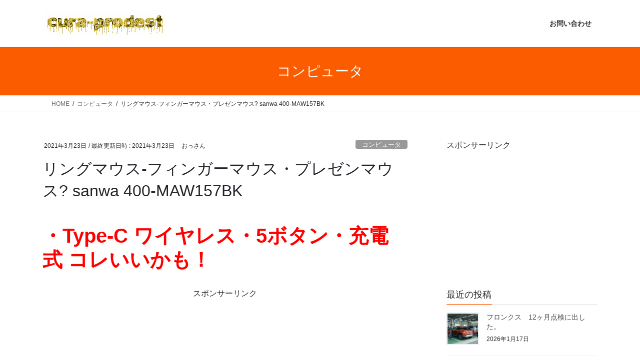

--- FILE ---
content_type: text/html; charset=UTF-8
request_url: http://cura-prodest.com/2021/03/23/sanwa-400-maw157bk/
body_size: 29742
content:
<!DOCTYPE html>
<html dir="ltr" lang="ja">
<head>
<meta charset="utf-8">
<meta http-equiv="X-UA-Compatible" content="IE=edge">
<meta name="viewport" content="width=device-width, initial-scale=1">
<meta name="keywords" content="コンピュータ,コンピュータ関連,気になる商品,sanwa 400-MAW157BK,フィンガーマウス,リングマウス" />
<meta name="description" content="・Type-C ワイヤレス・5ボタン・充電式 コレいいかも！ スポンサーリンク (adsbygoogle = window.adsbygoogle || []).push({}); Amazon プライムビデオ sanwa 400-MAW1" />

<!-- WP SiteManager OGP Tags -->
<meta property="og:title" content="リングマウス-フィンガーマウス・プレゼンマウス? sanwa 400-MAW157BK" />
<meta property="og:type" content="article" />
<meta property="og:url" content="http://cura-prodest.com/2021/03/23/sanwa-400-maw157bk/" />
<meta property="og:description" content="・Type-C ワイヤレス・5ボタン・充電式 コレいいかも！ スポンサーリンク (adsbygoogle = window.adsbygoogle || []).push({}); Amazon プライムビデオ sanwa 400-MAW1" />
<meta property="og:site_name" content="おっさんが使ってみた" />
<meta property="og:image" content="http://cura-prodest.com/wp-content/uploads/2021/03/400-MAW157BK1.jpg" />

<!-- WP SiteManager Twitter Cards Tags -->
<meta name="twitter:title" content="リングマウス-フィンガーマウス・プレゼンマウス? sanwa 400-MAW157BK" />
<meta name="twitter:url" content="http://cura-prodest.com/2021/03/23/sanwa-400-maw157bk/" />
<meta name="twitter:description" content="・Type-C ワイヤレス・5ボタン・充電式 コレいいかも！ スポンサーリンク (adsbygoogle = window.adsbygoogle || []).push({}); Amazon プライムビデオ sanwa 400-MAW1" />
<meta name="twitter:card" content="summary" />
<meta name="twitter:image" content="https://i0.wp.com/cura-prodest.com/wp-content/uploads/2021/03/400-MAW157BK1.jpg?fit=300%2C281" />

<title>リングマウス-フィンガーマウス・プレゼンマウス? sanwa 400-MAW157BK</title>

		<!-- All in One SEO 4.9.3 - aioseo.com -->
	<meta name="description" content="・Type-C ワイヤレス・5ボタン・充電式 コレいいかも！ sanwa 400-MAW157BK紹介ＨＰ 動" />
	<meta name="robots" content="max-snippet:-1, max-image-preview:large, max-video-preview:-1" />
	<meta name="author" content="おっさん"/>
	<meta name="google-site-verification" content="BPEZ1m90ReGdeNxZ3USffOzIn1KJNV7z_wxZ6NfbA10" />
	<link rel="canonical" href="http://cura-prodest.com/2021/03/23/sanwa-400-maw157bk/" />
	<meta name="generator" content="All in One SEO (AIOSEO) 4.9.3" />
		<script type="application/ld+json" class="aioseo-schema">
			{"@context":"https:\/\/schema.org","@graph":[{"@type":"Article","@id":"http:\/\/cura-prodest.com\/2021\/03\/23\/sanwa-400-maw157bk\/#article","name":"\u30ea\u30f3\u30b0\u30de\u30a6\u30b9-\u30d5\u30a3\u30f3\u30ac\u30fc\u30de\u30a6\u30b9\u30fb\u30d7\u30ec\u30bc\u30f3\u30de\u30a6\u30b9? sanwa 400-MAW157BK","headline":"\u30ea\u30f3\u30b0\u30de\u30a6\u30b9-\u30d5\u30a3\u30f3\u30ac\u30fc\u30de\u30a6\u30b9\u30fb\u30d7\u30ec\u30bc\u30f3\u30de\u30a6\u30b9? sanwa 400-MAW157BK","author":{"@id":"http:\/\/cura-prodest.com\/author\/old_farts\/#author"},"publisher":{"@id":"http:\/\/cura-prodest.com\/#person"},"image":{"@type":"ImageObject","url":"https:\/\/i0.wp.com\/cura-prodest.com\/wp-content\/uploads\/2021\/03\/400-MAW157BK1.jpg?fit=1116%2C1044","width":1116,"height":1044},"datePublished":"2021-03-23T06:45:04+09:00","dateModified":"2021-03-23T06:45:04+09:00","inLanguage":"ja","mainEntityOfPage":{"@id":"http:\/\/cura-prodest.com\/2021\/03\/23\/sanwa-400-maw157bk\/#webpage"},"isPartOf":{"@id":"http:\/\/cura-prodest.com\/2021\/03\/23\/sanwa-400-maw157bk\/#webpage"},"articleSection":"\u30b3\u30f3\u30d4\u30e5\u30fc\u30bf, \u30b3\u30f3\u30d4\u30e5\u30fc\u30bf\u95a2\u9023, \u6c17\u306b\u306a\u308b\u5546\u54c1, sanwa 400-MAW157BK, \u30d5\u30a3\u30f3\u30ac\u30fc\u30de\u30a6\u30b9, \u30ea\u30f3\u30b0\u30de\u30a6\u30b9"},{"@type":"BreadcrumbList","@id":"http:\/\/cura-prodest.com\/2021\/03\/23\/sanwa-400-maw157bk\/#breadcrumblist","itemListElement":[{"@type":"ListItem","@id":"http:\/\/cura-prodest.com#listItem","position":1,"name":"Home","item":"http:\/\/cura-prodest.com","nextItem":{"@type":"ListItem","@id":"http:\/\/cura-prodest.com\/category\/computer\/#listItem","name":"\u30b3\u30f3\u30d4\u30e5\u30fc\u30bf"}},{"@type":"ListItem","@id":"http:\/\/cura-prodest.com\/category\/computer\/#listItem","position":2,"name":"\u30b3\u30f3\u30d4\u30e5\u30fc\u30bf","item":"http:\/\/cura-prodest.com\/category\/computer\/","nextItem":{"@type":"ListItem","@id":"http:\/\/cura-prodest.com\/category\/computer\/computer-related\/#listItem","name":"\u30b3\u30f3\u30d4\u30e5\u30fc\u30bf\u95a2\u9023"},"previousItem":{"@type":"ListItem","@id":"http:\/\/cura-prodest.com#listItem","name":"Home"}},{"@type":"ListItem","@id":"http:\/\/cura-prodest.com\/category\/computer\/computer-related\/#listItem","position":3,"name":"\u30b3\u30f3\u30d4\u30e5\u30fc\u30bf\u95a2\u9023","item":"http:\/\/cura-prodest.com\/category\/computer\/computer-related\/","nextItem":{"@type":"ListItem","@id":"http:\/\/cura-prodest.com\/2021\/03\/23\/sanwa-400-maw157bk\/#listItem","name":"\u30ea\u30f3\u30b0\u30de\u30a6\u30b9-\u30d5\u30a3\u30f3\u30ac\u30fc\u30de\u30a6\u30b9\u30fb\u30d7\u30ec\u30bc\u30f3\u30de\u30a6\u30b9? sanwa 400-MAW157BK"},"previousItem":{"@type":"ListItem","@id":"http:\/\/cura-prodest.com\/category\/computer\/#listItem","name":"\u30b3\u30f3\u30d4\u30e5\u30fc\u30bf"}},{"@type":"ListItem","@id":"http:\/\/cura-prodest.com\/2021\/03\/23\/sanwa-400-maw157bk\/#listItem","position":4,"name":"\u30ea\u30f3\u30b0\u30de\u30a6\u30b9-\u30d5\u30a3\u30f3\u30ac\u30fc\u30de\u30a6\u30b9\u30fb\u30d7\u30ec\u30bc\u30f3\u30de\u30a6\u30b9? sanwa 400-MAW157BK","previousItem":{"@type":"ListItem","@id":"http:\/\/cura-prodest.com\/category\/computer\/computer-related\/#listItem","name":"\u30b3\u30f3\u30d4\u30e5\u30fc\u30bf\u95a2\u9023"}}]},{"@type":"Person","@id":"http:\/\/cura-prodest.com\/#person","name":"\u304a\u3063\u3055\u3093","image":{"@type":"ImageObject","@id":"http:\/\/cura-prodest.com\/2021\/03\/23\/sanwa-400-maw157bk\/#personImage","url":"https:\/\/secure.gravatar.com\/avatar\/3b613c734fdcf87afec991fa1aaf1aff6f679168f19659be15fff0f34804d6fe?s=96&d=monsterid&r=g","width":96,"height":96,"caption":"\u304a\u3063\u3055\u3093"}},{"@type":"Person","@id":"http:\/\/cura-prodest.com\/author\/old_farts\/#author","url":"http:\/\/cura-prodest.com\/author\/old_farts\/","name":"\u304a\u3063\u3055\u3093","image":{"@type":"ImageObject","@id":"http:\/\/cura-prodest.com\/2021\/03\/23\/sanwa-400-maw157bk\/#authorImage","url":"https:\/\/secure.gravatar.com\/avatar\/3b613c734fdcf87afec991fa1aaf1aff6f679168f19659be15fff0f34804d6fe?s=96&d=monsterid&r=g","width":96,"height":96,"caption":"\u304a\u3063\u3055\u3093"}},{"@type":"WebPage","@id":"http:\/\/cura-prodest.com\/2021\/03\/23\/sanwa-400-maw157bk\/#webpage","url":"http:\/\/cura-prodest.com\/2021\/03\/23\/sanwa-400-maw157bk\/","name":"\u30ea\u30f3\u30b0\u30de\u30a6\u30b9-\u30d5\u30a3\u30f3\u30ac\u30fc\u30de\u30a6\u30b9\u30fb\u30d7\u30ec\u30bc\u30f3\u30de\u30a6\u30b9? sanwa 400-MAW157BK","description":"\u30fbType-C \u30ef\u30a4\u30e4\u30ec\u30b9\u30fb5\u30dc\u30bf\u30f3\u30fb\u5145\u96fb\u5f0f \u30b3\u30ec\u3044\u3044\u304b\u3082\uff01 sanwa 400-MAW157BK\u7d39\u4ecb\uff28\uff30 \u52d5","inLanguage":"ja","isPartOf":{"@id":"http:\/\/cura-prodest.com\/#website"},"breadcrumb":{"@id":"http:\/\/cura-prodest.com\/2021\/03\/23\/sanwa-400-maw157bk\/#breadcrumblist"},"author":{"@id":"http:\/\/cura-prodest.com\/author\/old_farts\/#author"},"creator":{"@id":"http:\/\/cura-prodest.com\/author\/old_farts\/#author"},"image":{"@type":"ImageObject","url":"https:\/\/i0.wp.com\/cura-prodest.com\/wp-content\/uploads\/2021\/03\/400-MAW157BK1.jpg?fit=1116%2C1044","@id":"http:\/\/cura-prodest.com\/2021\/03\/23\/sanwa-400-maw157bk\/#mainImage","width":1116,"height":1044},"primaryImageOfPage":{"@id":"http:\/\/cura-prodest.com\/2021\/03\/23\/sanwa-400-maw157bk\/#mainImage"},"datePublished":"2021-03-23T06:45:04+09:00","dateModified":"2021-03-23T06:45:04+09:00"},{"@type":"WebSite","@id":"http:\/\/cura-prodest.com\/#website","url":"http:\/\/cura-prodest.com\/","name":"\u304a\u3063\u3055\u3093\u304c\u4f7f\u3063\u3066\u307f\u305f","description":"\u30a2\u30e9\u9084\u306e\u304a\u3063\u3055\u3093\u304c\u304c\u3001\u8272\u3005\u4f7f\u3063\u305f\u308a\u6b32\u3057\u304c\u3063\u305f\u308a\u3057\u3066\u3001\u52dd\u624b\u306a\u3053\u3068\u3092\u8a00\u3063\u3066\u308b\u3002\u305d\u308c\u3060\u3051\u3067\u3059\u304c\u3001\u4f55\u304b\uff1f\u3000\u30af\u30eb\u30de\u95a2\u4fc2\u304c\u591a\u3044\u304b\u3082\u3002","inLanguage":"ja","publisher":{"@id":"http:\/\/cura-prodest.com\/#person"}}]}
		</script>
		<!-- All in One SEO -->

<!-- Jetpack Site Verification Tags -->
<meta name="google-site-verification" content="BPEZ1m90ReGdeNxZ3USffOzIn1KJNV7z_wxZ6NfbA10" />
<link rel='dns-prefetch' href='//www.googletagmanager.com' />
<link rel='dns-prefetch' href='//stats.wp.com' />
<link rel='dns-prefetch' href='//v0.wordpress.com' />
<link rel='dns-prefetch' href='//widgets.wp.com' />
<link rel='dns-prefetch' href='//s0.wp.com' />
<link rel='dns-prefetch' href='//0.gravatar.com' />
<link rel='dns-prefetch' href='//1.gravatar.com' />
<link rel='dns-prefetch' href='//2.gravatar.com' />
<link rel='dns-prefetch' href='//pagead2.googlesyndication.com' />
<link rel='preconnect' href='//i0.wp.com' />
<link rel='preconnect' href='//c0.wp.com' />
<link rel="alternate" type="application/rss+xml" title="おっさんが使ってみた &raquo; フィード" href="http://cura-prodest.com/feed/" />
<link rel="alternate" type="application/rss+xml" title="おっさんが使ってみた &raquo; コメントフィード" href="http://cura-prodest.com/comments/feed/" />
<link rel="alternate" type="application/rss+xml" title="おっさんが使ってみた &raquo; リングマウス-フィンガーマウス・プレゼンマウス? sanwa 400-MAW157BK のコメントのフィード" href="http://cura-prodest.com/2021/03/23/sanwa-400-maw157bk/feed/" />
<link rel="alternate" title="oEmbed (JSON)" type="application/json+oembed" href="http://cura-prodest.com/wp-json/oembed/1.0/embed?url=http%3A%2F%2Fcura-prodest.com%2F2021%2F03%2F23%2Fsanwa-400-maw157bk%2F" />
<link rel="alternate" title="oEmbed (XML)" type="text/xml+oembed" href="http://cura-prodest.com/wp-json/oembed/1.0/embed?url=http%3A%2F%2Fcura-prodest.com%2F2021%2F03%2F23%2Fsanwa-400-maw157bk%2F&#038;format=xml" />
<meta name="description" content="・Type-C ワイヤレス・5ボタン・充電式 コレいいかも！sanwa 400-MAW157BK紹介ＨＰ動画で確認して下さい。指に装着して親指でセンサー部分をなぞることで、パソコンのカーソルを操作できる、USB Type-C接続のリングマウスなんですね。便利に使える5ボタン搭載←凄くないですか？ で指先だけでマウス操作できるフィンガーマウス、当たり前ですが充電式です。使い方としては、リングに人差し指を装着し、親指でカーソルセンサーを" /><style id='wp-img-auto-sizes-contain-inline-css' type='text/css'>
img:is([sizes=auto i],[sizes^="auto," i]){contain-intrinsic-size:3000px 1500px}
/*# sourceURL=wp-img-auto-sizes-contain-inline-css */
</style>
<link rel='preload' id='jetpack_related-posts-css-preload' href='https://c0.wp.com/p/jetpack/15.4/modules/related-posts/related-posts.css' as='style' onload="this.onload=null;this.rel='stylesheet'"/>
<link rel='stylesheet' id='jetpack_related-posts-css' href='https://c0.wp.com/p/jetpack/15.4/modules/related-posts/related-posts.css' media='print' onload="this.media='all'; this.onload=null;">
<link rel='preload' id='jetpack-swiper-library-css-preload' href='https://c0.wp.com/p/jetpack/15.4/_inc/blocks/swiper.css' as='style' onload="this.onload=null;this.rel='stylesheet'"/>
<link rel='stylesheet' id='jetpack-swiper-library-css' href='https://c0.wp.com/p/jetpack/15.4/_inc/blocks/swiper.css' media='print' onload="this.media='all'; this.onload=null;">
<link rel='preload' id='jetpack-carousel-css-preload' href='https://c0.wp.com/p/jetpack/15.4/modules/carousel/jetpack-carousel.css' as='style' onload="this.onload=null;this.rel='stylesheet'"/>
<link rel='stylesheet' id='jetpack-carousel-css' href='https://c0.wp.com/p/jetpack/15.4/modules/carousel/jetpack-carousel.css' media='print' onload="this.media='all'; this.onload=null;">
<link rel='preload' id='yarppRelatedCss-css-preload' href='http://cura-prodest.com/wp-content/plugins/yet-another-related-posts-plugin/style/related.css' as='style' onload="this.onload=null;this.rel='stylesheet'"/>
<link rel='stylesheet' id='yarppRelatedCss-css' href='http://cura-prodest.com/wp-content/plugins/yet-another-related-posts-plugin/style/related.css' media='print' onload="this.media='all'; this.onload=null;">
<link rel='preload' id='yarpp-thumbnails-css-preload' href='http://cura-prodest.com/wp-content/plugins/yet-another-related-posts-plugin/style/styles_thumbnails.css' as='style' onload="this.onload=null;this.rel='stylesheet'"/>
<link rel='stylesheet' id='yarpp-thumbnails-css' href='http://cura-prodest.com/wp-content/plugins/yet-another-related-posts-plugin/style/styles_thumbnails.css' media='print' onload="this.media='all'; this.onload=null;">
<style id='yarpp-thumbnails-inline-css' type='text/css'>
.yarpp-thumbnails-horizontal .yarpp-thumbnail {width: 130px;height: 170px;margin: 5px;margin-left: 0px;}.yarpp-thumbnail > img, .yarpp-thumbnail-default {width: 120px;height: 120px;margin: 5px;}.yarpp-thumbnails-horizontal .yarpp-thumbnail-title {margin: 7px;margin-top: 0px;width: 120px;}.yarpp-thumbnail-default > img {min-height: 120px;min-width: 120px;}
.yarpp-thumbnails-horizontal .yarpp-thumbnail {width: 130px;height: 170px;margin: 5px;margin-left: 0px;}.yarpp-thumbnail > img, .yarpp-thumbnail-default {width: 120px;height: 120px;margin: 5px;}.yarpp-thumbnails-horizontal .yarpp-thumbnail-title {margin: 7px;margin-top: 0px;width: 120px;}.yarpp-thumbnail-default > img {min-height: 120px;min-width: 120px;}
/*# sourceURL=yarpp-thumbnails-inline-css */
</style>
<link rel='preload' id='vkExUnit_common_style-css-preload' href='http://cura-prodest.com/wp-content/plugins/vk-all-in-one-expansion-unit/assets/css/vkExUnit_style.css' as='style' onload="this.onload=null;this.rel='stylesheet'"/>
<link rel='stylesheet' id='vkExUnit_common_style-css' href='http://cura-prodest.com/wp-content/plugins/vk-all-in-one-expansion-unit/assets/css/vkExUnit_style.css' media='print' onload="this.media='all'; this.onload=null;">
<style id='vkExUnit_common_style-inline-css' type='text/css'>
:root {--ver_page_top_button_url:url(http://cura-prodest.com/wp-content/plugins/vk-all-in-one-expansion-unit/assets/images/to-top-btn-icon.svg);}@font-face {font-weight: normal;font-style: normal;font-family: "vk_sns";src: url("http://cura-prodest.com/wp-content/plugins/vk-all-in-one-expansion-unit/inc/sns/icons/fonts/vk_sns.eot?-bq20cj");src: url("http://cura-prodest.com/wp-content/plugins/vk-all-in-one-expansion-unit/inc/sns/icons/fonts/vk_sns.eot?#iefix-bq20cj") format("embedded-opentype"),url("http://cura-prodest.com/wp-content/plugins/vk-all-in-one-expansion-unit/inc/sns/icons/fonts/vk_sns.woff?-bq20cj") format("woff"),url("http://cura-prodest.com/wp-content/plugins/vk-all-in-one-expansion-unit/inc/sns/icons/fonts/vk_sns.ttf?-bq20cj") format("truetype"),url("http://cura-prodest.com/wp-content/plugins/vk-all-in-one-expansion-unit/inc/sns/icons/fonts/vk_sns.svg?-bq20cj#vk_sns") format("svg");}
.veu_promotion-alert__content--text {border: 1px solid rgba(0,0,0,0.125);padding: 0.5em 1em;border-radius: var(--vk-size-radius);margin-bottom: var(--vk-margin-block-bottom);font-size: 0.875rem;}/* Alert Content部分に段落タグを入れた場合に最後の段落の余白を0にする */.veu_promotion-alert__content--text p:last-of-type{margin-bottom:0;margin-top: 0;}
/*# sourceURL=vkExUnit_common_style-inline-css */
</style>
<style id='wp-emoji-styles-inline-css' type='text/css'>

	img.wp-smiley, img.emoji {
		display: inline !important;
		border: none !important;
		box-shadow: none !important;
		height: 1em !important;
		width: 1em !important;
		margin: 0 0.07em !important;
		vertical-align: -0.1em !important;
		background: none !important;
		padding: 0 !important;
	}
/*# sourceURL=wp-emoji-styles-inline-css */
</style>
<style id='wp-block-library-inline-css' type='text/css'>
:root{--wp-block-synced-color:#7a00df;--wp-block-synced-color--rgb:122,0,223;--wp-bound-block-color:var(--wp-block-synced-color);--wp-editor-canvas-background:#ddd;--wp-admin-theme-color:#007cba;--wp-admin-theme-color--rgb:0,124,186;--wp-admin-theme-color-darker-10:#006ba1;--wp-admin-theme-color-darker-10--rgb:0,107,160.5;--wp-admin-theme-color-darker-20:#005a87;--wp-admin-theme-color-darker-20--rgb:0,90,135;--wp-admin-border-width-focus:2px}@media (min-resolution:192dpi){:root{--wp-admin-border-width-focus:1.5px}}.wp-element-button{cursor:pointer}:root .has-very-light-gray-background-color{background-color:#eee}:root .has-very-dark-gray-background-color{background-color:#313131}:root .has-very-light-gray-color{color:#eee}:root .has-very-dark-gray-color{color:#313131}:root .has-vivid-green-cyan-to-vivid-cyan-blue-gradient-background{background:linear-gradient(135deg,#00d084,#0693e3)}:root .has-purple-crush-gradient-background{background:linear-gradient(135deg,#34e2e4,#4721fb 50%,#ab1dfe)}:root .has-hazy-dawn-gradient-background{background:linear-gradient(135deg,#faaca8,#dad0ec)}:root .has-subdued-olive-gradient-background{background:linear-gradient(135deg,#fafae1,#67a671)}:root .has-atomic-cream-gradient-background{background:linear-gradient(135deg,#fdd79a,#004a59)}:root .has-nightshade-gradient-background{background:linear-gradient(135deg,#330968,#31cdcf)}:root .has-midnight-gradient-background{background:linear-gradient(135deg,#020381,#2874fc)}:root{--wp--preset--font-size--normal:16px;--wp--preset--font-size--huge:42px}.has-regular-font-size{font-size:1em}.has-larger-font-size{font-size:2.625em}.has-normal-font-size{font-size:var(--wp--preset--font-size--normal)}.has-huge-font-size{font-size:var(--wp--preset--font-size--huge)}.has-text-align-center{text-align:center}.has-text-align-left{text-align:left}.has-text-align-right{text-align:right}.has-fit-text{white-space:nowrap!important}#end-resizable-editor-section{display:none}.aligncenter{clear:both}.items-justified-left{justify-content:flex-start}.items-justified-center{justify-content:center}.items-justified-right{justify-content:flex-end}.items-justified-space-between{justify-content:space-between}.screen-reader-text{border:0;clip-path:inset(50%);height:1px;margin:-1px;overflow:hidden;padding:0;position:absolute;width:1px;word-wrap:normal!important}.screen-reader-text:focus{background-color:#ddd;clip-path:none;color:#444;display:block;font-size:1em;height:auto;left:5px;line-height:normal;padding:15px 23px 14px;text-decoration:none;top:5px;width:auto;z-index:100000}html :where(.has-border-color){border-style:solid}html :where([style*=border-top-color]){border-top-style:solid}html :where([style*=border-right-color]){border-right-style:solid}html :where([style*=border-bottom-color]){border-bottom-style:solid}html :where([style*=border-left-color]){border-left-style:solid}html :where([style*=border-width]){border-style:solid}html :where([style*=border-top-width]){border-top-style:solid}html :where([style*=border-right-width]){border-right-style:solid}html :where([style*=border-bottom-width]){border-bottom-style:solid}html :where([style*=border-left-width]){border-left-style:solid}html :where(img[class*=wp-image-]){height:auto;max-width:100%}:where(figure){margin:0 0 1em}html :where(.is-position-sticky){--wp-admin--admin-bar--position-offset:var(--wp-admin--admin-bar--height,0px)}@media screen and (max-width:600px){html :where(.is-position-sticky){--wp-admin--admin-bar--position-offset:0px}}

/*# sourceURL=wp-block-library-inline-css */
</style><style id='global-styles-inline-css' type='text/css'>
:root{--wp--preset--aspect-ratio--square: 1;--wp--preset--aspect-ratio--4-3: 4/3;--wp--preset--aspect-ratio--3-4: 3/4;--wp--preset--aspect-ratio--3-2: 3/2;--wp--preset--aspect-ratio--2-3: 2/3;--wp--preset--aspect-ratio--16-9: 16/9;--wp--preset--aspect-ratio--9-16: 9/16;--wp--preset--color--black: #000000;--wp--preset--color--cyan-bluish-gray: #abb8c3;--wp--preset--color--white: #ffffff;--wp--preset--color--pale-pink: #f78da7;--wp--preset--color--vivid-red: #cf2e2e;--wp--preset--color--luminous-vivid-orange: #ff6900;--wp--preset--color--luminous-vivid-amber: #fcb900;--wp--preset--color--light-green-cyan: #7bdcb5;--wp--preset--color--vivid-green-cyan: #00d084;--wp--preset--color--pale-cyan-blue: #8ed1fc;--wp--preset--color--vivid-cyan-blue: #0693e3;--wp--preset--color--vivid-purple: #9b51e0;--wp--preset--gradient--vivid-cyan-blue-to-vivid-purple: linear-gradient(135deg,rgb(6,147,227) 0%,rgb(155,81,224) 100%);--wp--preset--gradient--light-green-cyan-to-vivid-green-cyan: linear-gradient(135deg,rgb(122,220,180) 0%,rgb(0,208,130) 100%);--wp--preset--gradient--luminous-vivid-amber-to-luminous-vivid-orange: linear-gradient(135deg,rgb(252,185,0) 0%,rgb(255,105,0) 100%);--wp--preset--gradient--luminous-vivid-orange-to-vivid-red: linear-gradient(135deg,rgb(255,105,0) 0%,rgb(207,46,46) 100%);--wp--preset--gradient--very-light-gray-to-cyan-bluish-gray: linear-gradient(135deg,rgb(238,238,238) 0%,rgb(169,184,195) 100%);--wp--preset--gradient--cool-to-warm-spectrum: linear-gradient(135deg,rgb(74,234,220) 0%,rgb(151,120,209) 20%,rgb(207,42,186) 40%,rgb(238,44,130) 60%,rgb(251,105,98) 80%,rgb(254,248,76) 100%);--wp--preset--gradient--blush-light-purple: linear-gradient(135deg,rgb(255,206,236) 0%,rgb(152,150,240) 100%);--wp--preset--gradient--blush-bordeaux: linear-gradient(135deg,rgb(254,205,165) 0%,rgb(254,45,45) 50%,rgb(107,0,62) 100%);--wp--preset--gradient--luminous-dusk: linear-gradient(135deg,rgb(255,203,112) 0%,rgb(199,81,192) 50%,rgb(65,88,208) 100%);--wp--preset--gradient--pale-ocean: linear-gradient(135deg,rgb(255,245,203) 0%,rgb(182,227,212) 50%,rgb(51,167,181) 100%);--wp--preset--gradient--electric-grass: linear-gradient(135deg,rgb(202,248,128) 0%,rgb(113,206,126) 100%);--wp--preset--gradient--midnight: linear-gradient(135deg,rgb(2,3,129) 0%,rgb(40,116,252) 100%);--wp--preset--font-size--small: 13px;--wp--preset--font-size--medium: 20px;--wp--preset--font-size--large: 36px;--wp--preset--font-size--x-large: 42px;--wp--preset--spacing--20: 0.44rem;--wp--preset--spacing--30: 0.67rem;--wp--preset--spacing--40: 1rem;--wp--preset--spacing--50: 1.5rem;--wp--preset--spacing--60: 2.25rem;--wp--preset--spacing--70: 3.38rem;--wp--preset--spacing--80: 5.06rem;--wp--preset--shadow--natural: 6px 6px 9px rgba(0, 0, 0, 0.2);--wp--preset--shadow--deep: 12px 12px 50px rgba(0, 0, 0, 0.4);--wp--preset--shadow--sharp: 6px 6px 0px rgba(0, 0, 0, 0.2);--wp--preset--shadow--outlined: 6px 6px 0px -3px rgb(255, 255, 255), 6px 6px rgb(0, 0, 0);--wp--preset--shadow--crisp: 6px 6px 0px rgb(0, 0, 0);}:where(.is-layout-flex){gap: 0.5em;}:where(.is-layout-grid){gap: 0.5em;}body .is-layout-flex{display: flex;}.is-layout-flex{flex-wrap: wrap;align-items: center;}.is-layout-flex > :is(*, div){margin: 0;}body .is-layout-grid{display: grid;}.is-layout-grid > :is(*, div){margin: 0;}:where(.wp-block-columns.is-layout-flex){gap: 2em;}:where(.wp-block-columns.is-layout-grid){gap: 2em;}:where(.wp-block-post-template.is-layout-flex){gap: 1.25em;}:where(.wp-block-post-template.is-layout-grid){gap: 1.25em;}.has-black-color{color: var(--wp--preset--color--black) !important;}.has-cyan-bluish-gray-color{color: var(--wp--preset--color--cyan-bluish-gray) !important;}.has-white-color{color: var(--wp--preset--color--white) !important;}.has-pale-pink-color{color: var(--wp--preset--color--pale-pink) !important;}.has-vivid-red-color{color: var(--wp--preset--color--vivid-red) !important;}.has-luminous-vivid-orange-color{color: var(--wp--preset--color--luminous-vivid-orange) !important;}.has-luminous-vivid-amber-color{color: var(--wp--preset--color--luminous-vivid-amber) !important;}.has-light-green-cyan-color{color: var(--wp--preset--color--light-green-cyan) !important;}.has-vivid-green-cyan-color{color: var(--wp--preset--color--vivid-green-cyan) !important;}.has-pale-cyan-blue-color{color: var(--wp--preset--color--pale-cyan-blue) !important;}.has-vivid-cyan-blue-color{color: var(--wp--preset--color--vivid-cyan-blue) !important;}.has-vivid-purple-color{color: var(--wp--preset--color--vivid-purple) !important;}.has-black-background-color{background-color: var(--wp--preset--color--black) !important;}.has-cyan-bluish-gray-background-color{background-color: var(--wp--preset--color--cyan-bluish-gray) !important;}.has-white-background-color{background-color: var(--wp--preset--color--white) !important;}.has-pale-pink-background-color{background-color: var(--wp--preset--color--pale-pink) !important;}.has-vivid-red-background-color{background-color: var(--wp--preset--color--vivid-red) !important;}.has-luminous-vivid-orange-background-color{background-color: var(--wp--preset--color--luminous-vivid-orange) !important;}.has-luminous-vivid-amber-background-color{background-color: var(--wp--preset--color--luminous-vivid-amber) !important;}.has-light-green-cyan-background-color{background-color: var(--wp--preset--color--light-green-cyan) !important;}.has-vivid-green-cyan-background-color{background-color: var(--wp--preset--color--vivid-green-cyan) !important;}.has-pale-cyan-blue-background-color{background-color: var(--wp--preset--color--pale-cyan-blue) !important;}.has-vivid-cyan-blue-background-color{background-color: var(--wp--preset--color--vivid-cyan-blue) !important;}.has-vivid-purple-background-color{background-color: var(--wp--preset--color--vivid-purple) !important;}.has-black-border-color{border-color: var(--wp--preset--color--black) !important;}.has-cyan-bluish-gray-border-color{border-color: var(--wp--preset--color--cyan-bluish-gray) !important;}.has-white-border-color{border-color: var(--wp--preset--color--white) !important;}.has-pale-pink-border-color{border-color: var(--wp--preset--color--pale-pink) !important;}.has-vivid-red-border-color{border-color: var(--wp--preset--color--vivid-red) !important;}.has-luminous-vivid-orange-border-color{border-color: var(--wp--preset--color--luminous-vivid-orange) !important;}.has-luminous-vivid-amber-border-color{border-color: var(--wp--preset--color--luminous-vivid-amber) !important;}.has-light-green-cyan-border-color{border-color: var(--wp--preset--color--light-green-cyan) !important;}.has-vivid-green-cyan-border-color{border-color: var(--wp--preset--color--vivid-green-cyan) !important;}.has-pale-cyan-blue-border-color{border-color: var(--wp--preset--color--pale-cyan-blue) !important;}.has-vivid-cyan-blue-border-color{border-color: var(--wp--preset--color--vivid-cyan-blue) !important;}.has-vivid-purple-border-color{border-color: var(--wp--preset--color--vivid-purple) !important;}.has-vivid-cyan-blue-to-vivid-purple-gradient-background{background: var(--wp--preset--gradient--vivid-cyan-blue-to-vivid-purple) !important;}.has-light-green-cyan-to-vivid-green-cyan-gradient-background{background: var(--wp--preset--gradient--light-green-cyan-to-vivid-green-cyan) !important;}.has-luminous-vivid-amber-to-luminous-vivid-orange-gradient-background{background: var(--wp--preset--gradient--luminous-vivid-amber-to-luminous-vivid-orange) !important;}.has-luminous-vivid-orange-to-vivid-red-gradient-background{background: var(--wp--preset--gradient--luminous-vivid-orange-to-vivid-red) !important;}.has-very-light-gray-to-cyan-bluish-gray-gradient-background{background: var(--wp--preset--gradient--very-light-gray-to-cyan-bluish-gray) !important;}.has-cool-to-warm-spectrum-gradient-background{background: var(--wp--preset--gradient--cool-to-warm-spectrum) !important;}.has-blush-light-purple-gradient-background{background: var(--wp--preset--gradient--blush-light-purple) !important;}.has-blush-bordeaux-gradient-background{background: var(--wp--preset--gradient--blush-bordeaux) !important;}.has-luminous-dusk-gradient-background{background: var(--wp--preset--gradient--luminous-dusk) !important;}.has-pale-ocean-gradient-background{background: var(--wp--preset--gradient--pale-ocean) !important;}.has-electric-grass-gradient-background{background: var(--wp--preset--gradient--electric-grass) !important;}.has-midnight-gradient-background{background: var(--wp--preset--gradient--midnight) !important;}.has-small-font-size{font-size: var(--wp--preset--font-size--small) !important;}.has-medium-font-size{font-size: var(--wp--preset--font-size--medium) !important;}.has-large-font-size{font-size: var(--wp--preset--font-size--large) !important;}.has-x-large-font-size{font-size: var(--wp--preset--font-size--x-large) !important;}
/*# sourceURL=global-styles-inline-css */
</style>

<style id='classic-theme-styles-inline-css' type='text/css'>
/*! This file is auto-generated */
.wp-block-button__link{color:#fff;background-color:#32373c;border-radius:9999px;box-shadow:none;text-decoration:none;padding:calc(.667em + 2px) calc(1.333em + 2px);font-size:1.125em}.wp-block-file__button{background:#32373c;color:#fff;text-decoration:none}
/*# sourceURL=/wp-includes/css/classic-themes.min.css */
</style>
<link rel='preload' id='contact-form-7-css-preload' href='http://cura-prodest.com/wp-content/plugins/contact-form-7/includes/css/styles.css' as='style' onload="this.onload=null;this.rel='stylesheet'"/>
<link rel='stylesheet' id='contact-form-7-css' href='http://cura-prodest.com/wp-content/plugins/contact-form-7/includes/css/styles.css' media='print' onload="this.media='all'; this.onload=null;">
<link rel='stylesheet' id='bootstrap-4-style-css' href='http://cura-prodest.com/wp-content/themes/lightning/_g2/library/bootstrap-4/css/bootstrap.min.css' type='text/css' media='all' />
<link rel='stylesheet' id='lightning-common-style-css' href='http://cura-prodest.com/wp-content/themes/lightning/_g2/assets/css/common.css' type='text/css' media='all' />
<style id='lightning-common-style-inline-css' type='text/css'>
/* vk-mobile-nav */:root {--vk-mobile-nav-menu-btn-bg-src: url("http://cura-prodest.com/wp-content/themes/lightning/_g2/inc/vk-mobile-nav/package/images/vk-menu-btn-black.svg");--vk-mobile-nav-menu-btn-close-bg-src: url("http://cura-prodest.com/wp-content/themes/lightning/_g2/inc/vk-mobile-nav/package/images/vk-menu-close-black.svg");--vk-menu-acc-icon-open-black-bg-src: url("http://cura-prodest.com/wp-content/themes/lightning/_g2/inc/vk-mobile-nav/package/images/vk-menu-acc-icon-open-black.svg");--vk-menu-acc-icon-open-white-bg-src: url("http://cura-prodest.com/wp-content/themes/lightning/_g2/inc/vk-mobile-nav/package/images/vk-menu-acc-icon-open-white.svg");--vk-menu-acc-icon-close-black-bg-src: url("http://cura-prodest.com/wp-content/themes/lightning/_g2/inc/vk-mobile-nav/package/images/vk-menu-close-black.svg");--vk-menu-acc-icon-close-white-bg-src: url("http://cura-prodest.com/wp-content/themes/lightning/_g2/inc/vk-mobile-nav/package/images/vk-menu-close-white.svg");}
/*# sourceURL=lightning-common-style-inline-css */
</style>
<link rel='stylesheet' id='lightning-design-style-css' href='http://cura-prodest.com/wp-content/themes/lightning/_g2/design-skin/origin2/css/style.css' type='text/css' media='all' />
<style id='lightning-design-style-inline-css' type='text/css'>
:root {--color-key:#fc5c00;--wp--preset--color--vk-color-primary:#fc5c00;--color-key-dark:#843723;}
/* ltg common custom */:root {--vk-menu-acc-btn-border-color:#333;--vk-color-primary:#fc5c00;--vk-color-primary-dark:#843723;--vk-color-primary-vivid:#ff6500;--color-key:#fc5c00;--wp--preset--color--vk-color-primary:#fc5c00;--color-key-dark:#843723;}.veu_color_txt_key { color:#843723 ; }.veu_color_bg_key { background-color:#843723 ; }.veu_color_border_key { border-color:#843723 ; }.btn-default { border-color:#fc5c00;color:#fc5c00;}.btn-default:focus,.btn-default:hover { border-color:#fc5c00;background-color: #fc5c00; }.wp-block-search__button,.btn-primary { background-color:#fc5c00;border-color:#843723; }.wp-block-search__button:focus,.wp-block-search__button:hover,.btn-primary:not(:disabled):not(.disabled):active,.btn-primary:focus,.btn-primary:hover { background-color:#843723;border-color:#fc5c00; }.btn-outline-primary { color : #fc5c00 ; border-color:#fc5c00; }.btn-outline-primary:not(:disabled):not(.disabled):active,.btn-outline-primary:focus,.btn-outline-primary:hover { color : #fff; background-color:#fc5c00;border-color:#843723; }a { color:#337ab7; }
.tagcloud a:before { font-family: "Font Awesome 7 Free";content: "\f02b";font-weight: bold; }
.media .media-body .media-heading a:hover { color:#fc5c00; }@media (min-width: 768px){.gMenu > li:before,.gMenu > li.menu-item-has-children::after { border-bottom-color:#843723 }.gMenu li li { background-color:#843723 }.gMenu li li a:hover { background-color:#fc5c00; }} /* @media (min-width: 768px) */.page-header { background-color:#fc5c00; }h2,.mainSection-title { border-top-color:#fc5c00; }h3:after,.subSection-title:after { border-bottom-color:#fc5c00; }ul.page-numbers li span.page-numbers.current,.page-link dl .post-page-numbers.current { background-color:#fc5c00; }.pager li > a { border-color:#fc5c00;color:#fc5c00;}.pager li > a:hover { background-color:#fc5c00;color:#fff;}.siteFooter { border-top-color:#fc5c00; }dt { border-left-color:#fc5c00; }:root {--g_nav_main_acc_icon_open_url:url(http://cura-prodest.com/wp-content/themes/lightning/_g2/inc/vk-mobile-nav/package/images/vk-menu-acc-icon-open-black.svg);--g_nav_main_acc_icon_close_url: url(http://cura-prodest.com/wp-content/themes/lightning/_g2/inc/vk-mobile-nav/package/images/vk-menu-close-black.svg);--g_nav_sub_acc_icon_open_url: url(http://cura-prodest.com/wp-content/themes/lightning/_g2/inc/vk-mobile-nav/package/images/vk-menu-acc-icon-open-white.svg);--g_nav_sub_acc_icon_close_url: url(http://cura-prodest.com/wp-content/themes/lightning/_g2/inc/vk-mobile-nav/package/images/vk-menu-close-white.svg);}
/*# sourceURL=lightning-design-style-inline-css */
</style>
<link rel='preload' id='jetpack_likes-css-preload' href='https://c0.wp.com/p/jetpack/15.4/modules/likes/style.css' as='style' onload="this.onload=null;this.rel='stylesheet'"/>
<link rel='stylesheet' id='jetpack_likes-css' href='https://c0.wp.com/p/jetpack/15.4/modules/likes/style.css' media='print' onload="this.media='all'; this.onload=null;">
<link rel='preload' id='veu-cta-css-preload' href='http://cura-prodest.com/wp-content/plugins/vk-all-in-one-expansion-unit/inc/call-to-action/package/assets/css/style.css' as='style' onload="this.onload=null;this.rel='stylesheet'"/>
<link rel='stylesheet' id='veu-cta-css' href='http://cura-prodest.com/wp-content/plugins/vk-all-in-one-expansion-unit/inc/call-to-action/package/assets/css/style.css' media='print' onload="this.media='all'; this.onload=null;">
<link rel='preload' id='lightning-theme-style-css-preload' href='http://cura-prodest.com/wp-content/themes/lightning/style.css' as='style' onload="this.onload=null;this.rel='stylesheet'"/>
<link rel='stylesheet' id='lightning-theme-style-css' href='http://cura-prodest.com/wp-content/themes/lightning/style.css' media='print' onload="this.media='all'; this.onload=null;">
<link rel='preload' id='vk-font-awesome-css-preload' href='http://cura-prodest.com/wp-content/themes/lightning/vendor/vektor-inc/font-awesome-versions/src/font-awesome/css/all.min.css' as='style' onload="this.onload=null;this.rel='stylesheet'"/>
<link rel='stylesheet' id='vk-font-awesome-css' href='http://cura-prodest.com/wp-content/themes/lightning/vendor/vektor-inc/font-awesome-versions/src/font-awesome/css/all.min.css' media='print' onload="this.media='all'; this.onload=null;">
<link rel='preload' id='sharedaddy-css-preload' href='https://c0.wp.com/p/jetpack/15.4/modules/sharedaddy/sharing.css' as='style' onload="this.onload=null;this.rel='stylesheet'"/>
<link rel='stylesheet' id='sharedaddy-css' href='https://c0.wp.com/p/jetpack/15.4/modules/sharedaddy/sharing.css' media='print' onload="this.media='all'; this.onload=null;">
<link rel='preload' id='social-logos-css-preload' href='https://c0.wp.com/p/jetpack/15.4/_inc/social-logos/social-logos.min.css' as='style' onload="this.onload=null;this.rel='stylesheet'"/>
<link rel='stylesheet' id='social-logos-css' href='https://c0.wp.com/p/jetpack/15.4/_inc/social-logos/social-logos.min.css' media='print' onload="this.media='all'; this.onload=null;">
<style id='quads-styles-inline-css' type='text/css'>

    .quads-location ins.adsbygoogle {
        background: transparent !important;
    }.quads-location .quads_rotator_img{ opacity:1 !important;}
    .quads.quads_ad_container { display: grid; grid-template-columns: auto; grid-gap: 10px; padding: 10px; }
    .grid_image{animation: fadeIn 0.5s;-webkit-animation: fadeIn 0.5s;-moz-animation: fadeIn 0.5s;
        -o-animation: fadeIn 0.5s;-ms-animation: fadeIn 0.5s;}
    .quads-ad-label { font-size: 12px; text-align: center; color: #333;}
    .quads_click_impression { display: none;} .quads-location, .quads-ads-space{max-width:100%;} @media only screen and (max-width: 480px) { .quads-ads-space, .penci-builder-element .quads-ads-space{max-width:340px;}}
/*# sourceURL=quads-styles-inline-css */
</style>
<script type="text/javascript" id="jetpack_related-posts-js-extra">
/* <![CDATA[ */
var related_posts_js_options = {"post_heading":"h4"};
//# sourceURL=jetpack_related-posts-js-extra
/* ]]> */
</script>
<script type="text/javascript" src="https://c0.wp.com/p/jetpack/15.4/_inc/build/related-posts/related-posts.min.js" id="jetpack_related-posts-js"></script>
<script type="text/javascript" src="https://c0.wp.com/c/6.9/wp-includes/js/jquery/jquery.min.js" id="jquery-core-js"></script>
<script type="text/javascript" src="https://c0.wp.com/c/6.9/wp-includes/js/jquery/jquery-migrate.min.js" id="jquery-migrate-js"></script>

<!-- Site Kit によって追加された Google タグ（gtag.js）スニペット -->
<!-- Google アナリティクス スニペット (Site Kit が追加) -->
<script type="text/javascript" src="https://www.googletagmanager.com/gtag/js?id=G-Q6DYW0S677" id="google_gtagjs-js" async></script>
<script type="text/javascript" id="google_gtagjs-js-after">
/* <![CDATA[ */
window.dataLayer = window.dataLayer || [];function gtag(){dataLayer.push(arguments);}
gtag("set","linker",{"domains":["cura-prodest.com"]});
gtag("js", new Date());
gtag("set", "developer_id.dZTNiMT", true);
gtag("config", "G-Q6DYW0S677");
//# sourceURL=google_gtagjs-js-after
/* ]]> */
</script>
<link rel="https://api.w.org/" href="http://cura-prodest.com/wp-json/" /><link rel="alternate" title="JSON" type="application/json" href="http://cura-prodest.com/wp-json/wp/v2/posts/8369" /><link rel="EditURI" type="application/rsd+xml" title="RSD" href="http://cura-prodest.com/xmlrpc.php?rsd" />
<meta name="generator" content="WordPress 6.9" />
<link rel='shortlink' href='https://wp.me/p9boW3-2aZ' />
<meta name="generator" content="Site Kit by Google 1.170.0" />	<style>img#wpstats{display:none}</style>
		<script>document.cookie = 'quads_browser_width='+screen.width;</script><style id="lightning-color-custom-for-plugins" type="text/css">/* ltg theme common */.color_key_bg,.color_key_bg_hover:hover{background-color: #fc5c00;}.color_key_txt,.color_key_txt_hover:hover{color: #fc5c00;}.color_key_border,.color_key_border_hover:hover{border-color: #fc5c00;}.color_key_dark_bg,.color_key_dark_bg_hover:hover{background-color: #843723;}.color_key_dark_txt,.color_key_dark_txt_hover:hover{color: #843723;}.color_key_dark_border,.color_key_dark_border_hover:hover{border-color: #843723;}</style>
<!-- Site Kit が追加した Google AdSense メタタグ -->
<meta name="google-adsense-platform-account" content="ca-host-pub-2644536267352236">
<meta name="google-adsense-platform-domain" content="sitekit.withgoogle.com">
<!-- Site Kit が追加した End Google AdSense メタタグ -->
<link rel="amphtml" href="http://cura-prodest.com/2021/03/23/sanwa-400-maw157bk/amp/">
<!-- Google AdSense スニペット (Site Kit が追加) -->
<script type="text/javascript" async="async" src="https://pagead2.googlesyndication.com/pagead/js/adsbygoogle.js?client=ca-pub-2515063408614349&amp;host=ca-host-pub-2644536267352236" crossorigin="anonymous"></script>

<!-- (ここまで) Google AdSense スニペット (Site Kit が追加) -->
<!-- [ VK All in One Expansion Unit OGP ] -->
<meta property="og:site_name" content="おっさんが使ってみた" />
<meta property="og:url" content="http://cura-prodest.com/2021/03/23/sanwa-400-maw157bk/" />
<meta property="og:title" content="リングマウス-フィンガーマウス・プレゼンマウス? sanwa 400-MAW157BK | おっさんが使ってみた" />
<meta property="og:description" content="・Type-C ワイヤレス・5ボタン・充電式 コレいいかも！sanwa 400-MAW157BK紹介ＨＰ動画で確認して下さい。指に装着して親指でセンサー部分をなぞることで、パソコンのカーソルを操作できる、USB Type-C接続のリングマウスなんですね。便利に使える5ボタン搭載←凄くないですか？ で指先だけでマウス操作できるフィンガーマウス、当たり前ですが充電式です。使い方としては、リングに人差し指を装着し、親指でカーソルセンサーを" />
<meta property="og:type" content="article" />
<meta property="og:image" content="https://i0.wp.com/cura-prodest.com/wp-content/uploads/2021/03/400-MAW157BK1.jpg?fit=1024%2C958" />
<meta property="og:image:width" content="1024" />
<meta property="og:image:height" content="958" />
<!-- [ / VK All in One Expansion Unit OGP ] -->
<!-- [ VK All in One Expansion Unit twitter card ] -->
<meta name="twitter:card" content="summary_large_image">
<meta name="twitter:description" content="・Type-C ワイヤレス・5ボタン・充電式 コレいいかも！sanwa 400-MAW157BK紹介ＨＰ動画で確認して下さい。指に装着して親指でセンサー部分をなぞることで、パソコンのカーソルを操作できる、USB Type-C接続のリングマウスなんですね。便利に使える5ボタン搭載←凄くないですか？ で指先だけでマウス操作できるフィンガーマウス、当たり前ですが充電式です。使い方としては、リングに人差し指を装着し、親指でカーソルセンサーを">
<meta name="twitter:title" content="リングマウス-フィンガーマウス・プレゼンマウス? sanwa 400-MAW157BK | おっさんが使ってみた">
<meta name="twitter:url" content="http://cura-prodest.com/2021/03/23/sanwa-400-maw157bk/">
	<meta name="twitter:image" content="https://i0.wp.com/cura-prodest.com/wp-content/uploads/2021/03/400-MAW157BK1.jpg?fit=1024%2C958">
	<meta name="twitter:domain" content="cura-prodest.com">
	<!-- [ / VK All in One Expansion Unit twitter card ] -->
	<!-- [ VK All in One Expansion Unit Article Structure Data ] --><script type="application/ld+json">{"@context":"https://schema.org/","@type":"Article","headline":"リングマウス-フィンガーマウス・プレゼンマウス? sanwa 400-MAW157BK","image":"https://i0.wp.com/cura-prodest.com/wp-content/uploads/2021/03/400-MAW157BK1.jpg?resize=320%2C180","datePublished":"2021-03-23T06:45:04+09:00","dateModified":"2021-03-23T06:45:04+09:00","author":{"@type":"","name":"おっさん","url":"http://cura-prodest.com/","sameAs":""}}</script><!-- [ / VK All in One Expansion Unit Article Structure Data ] -->
</head>
<body class="wp-singular post-template-default single single-post postid-8369 single-format-standard wp-theme-lightning fa_v7_css post-name-sanwa-400-maw157bk category-computer category-computer-related category-product tag-sanwa-400-maw157bk tag-%e3%83%95%e3%82%a3%e3%83%b3%e3%82%ac%e3%83%bc%e3%83%9e%e3%82%a6%e3%82%b9 tag-%e3%83%aa%e3%83%b3%e3%82%b0%e3%83%9e%e3%82%a6%e3%82%b9 post-type-post sidebar-fix sidebar-fix-priority-top bootstrap4 device-pc">
<a class="skip-link screen-reader-text" href="#main">コンテンツへスキップ</a>
<a class="skip-link screen-reader-text" href="#vk-mobile-nav">ナビゲーションに移動</a>
<header class="siteHeader">
		<div class="container siteHeadContainer">
		<div class="navbar-header">
						<p class="navbar-brand siteHeader_logo">
			<a href="http://cura-prodest.com/">
				<span><img src="http://cura-prodest.com/wp-content/uploads/2017/08/cooltext255307821205528.gif" alt="おっさんが使ってみた" /></span>
			</a>
			</p>
					</div>

					<div id="gMenu_outer" class="gMenu_outer">
				<nav class="menu-%e3%83%9b%e3%83%bc%e3%83%a0-container"><ul id="menu-%e3%83%9b%e3%83%bc%e3%83%a0" class="menu gMenu vk-menu-acc"><li id="menu-item-15014" class="menu-item menu-item-type-post_type menu-item-object-page"><a href="http://cura-prodest.com/inquiry/"><strong class="gMenu_name">お問い合わせ</strong></a></li>
</ul></nav>			</div>
			</div>
	</header>

<div class="section page-header"><div class="container"><div class="row"><div class="col-md-12">
<div class="page-header_pageTitle">
コンピュータ</div>
</div></div></div></div><!-- [ /.page-header ] -->


<!-- [ .breadSection ] --><div class="section breadSection"><div class="container"><div class="row"><ol class="breadcrumb" itemscope itemtype="https://schema.org/BreadcrumbList"><li id="panHome" itemprop="itemListElement" itemscope itemtype="http://schema.org/ListItem"><a itemprop="item" href="http://cura-prodest.com/"><span itemprop="name"><i class="fa-solid fa-house"></i> HOME</span></a><meta itemprop="position" content="1" /></li><li itemprop="itemListElement" itemscope itemtype="http://schema.org/ListItem"><a itemprop="item" href="http://cura-prodest.com/category/computer/"><span itemprop="name">コンピュータ</span></a><meta itemprop="position" content="2" /></li><li><span>リングマウス-フィンガーマウス・プレゼンマウス? sanwa 400-MAW157BK</span><meta itemprop="position" content="3" /></li></ol></div></div></div><!-- [ /.breadSection ] -->

<div class="section siteContent">
<div class="container">
<div class="row">

	<div class="col mainSection mainSection-col-two baseSection vk_posts-mainSection" id="main" role="main">
				<article id="post-8369" class="entry entry-full post-8369 post type-post status-publish format-standard has-post-thumbnail hentry category-computer category-computer-related category-product tag-sanwa-400-maw157bk tag-3255 tag-3254">

	
	
		<header class="entry-header">
			<div class="entry-meta">


<span class="published entry-meta_items">2021年3月23日</span>

<span class="entry-meta_items entry-meta_updated">/ 最終更新日時 : <span class="updated">2021年3月23日</span></span>


	
	<span class="vcard author entry-meta_items entry-meta_items_author"><span class="fn">おっさん</span></span>



<span class="entry-meta_items entry-meta_items_term"><a href="http://cura-prodest.com/category/computer/" class="btn btn-xs btn-primary entry-meta_items_term_button" style="background-color:#999999;border:none;">コンピュータ</a></span>
</div>
				<h1 class="entry-title">
											リングマウス-フィンガーマウス・プレゼンマウス? sanwa 400-MAW157BK									</h1>
		</header>

	
	
	<div class="entry-body">
				<h1><span style="color: #ff0000;"><strong>・Type-C ワイヤレス・5ボタン・充電式 コレいいかも！</strong></span></h1>

<!-- WP QUADS Content Ad Plugin v. 2.0.98.1 -->
<div class="quads-location quads-ad1" id="quads-ad1" style="float:none;margin:0px 0 0px 0;text-align:center;">
<br>
スポンサーリンク<br />
<script async src="//pagead2.googlesyndication.com/pagead/js/adsbygoogle.js"></script>
<ins class="adsbygoogle"
     style="display:block; text-align:center;"
     data-ad-layout="in-article"
     data-ad-format="fluid"
     data-ad-client="ca-pub-2515063408614349"
     data-ad-slot="2583890498"></ins>
<script>
     (adsbygoogle = window.adsbygoogle || []).push({});
</script>
<br>
 <a href="https://www.amazon.co.jp/amazonprime?ref_=nav_prime_member_btn"><strong>Amazon プライムビデオ</strong></a>
</div>

<p style="text-align: center;"><a href="https://direct.sanwa.co.jp/ItemPage/400-MAW157BK?utm_medium=email&amp;utm_source=new210311&amp;utm_campaign=newmail"><strong>sanwa 400-MAW157BK紹介ＨＰ</strong></a></p>
<p style="text-align: center;"><span style="color: #0000ff;"><strong>動画で確認して下さい。</strong></span><br />
<iframe src="https://www.youtube.com/embed/qlU7HcP5UiE" width="560" height="315" frameborder="0" allowfullscreen="allowfullscreen"></iframe></p>
<p><span style="color: #0000ff;"><strong>指</strong></span>に装着して親指でセンサー部分をなぞることで、パソコンのカーソルを操作できる、USB Type-C接続のリングマウスなんですね。</p>
<p><span style="color: #0000ff;"><strong>便</strong></span>利に使える5ボタン搭載←凄くないですか？ で指先だけでマウス操作できるフィンガーマウス、当たり前ですが充電式です。</p>
<p><img data-recalc-dims="1" fetchpriority="high" decoding="async" data-attachment-id="8372" data-permalink="http://cura-prodest.com/2021/03/23/sanwa-400-maw157bk/400-maw157bk3/" data-orig-file="https://i0.wp.com/cura-prodest.com/wp-content/uploads/2021/03/400-MAW157BK3.jpg?fit=1280%2C1218" data-orig-size="1280,1218" data-comments-opened="1" data-image-meta="{&quot;aperture&quot;:&quot;0&quot;,&quot;credit&quot;:&quot;&quot;,&quot;camera&quot;:&quot;&quot;,&quot;caption&quot;:&quot;&quot;,&quot;created_timestamp&quot;:&quot;0&quot;,&quot;copyright&quot;:&quot;&quot;,&quot;focal_length&quot;:&quot;0&quot;,&quot;iso&quot;:&quot;0&quot;,&quot;shutter_speed&quot;:&quot;0&quot;,&quot;title&quot;:&quot;&quot;,&quot;orientation&quot;:&quot;0&quot;}" data-image-title="400-MAW157BK3" data-image-description="" data-image-caption="" data-medium-file="https://i0.wp.com/cura-prodest.com/wp-content/uploads/2021/03/400-MAW157BK3.jpg?fit=300%2C285" data-large-file="https://i0.wp.com/cura-prodest.com/wp-content/uploads/2021/03/400-MAW157BK3.jpg?fit=1024%2C974" class="aligncenter wp-image-8372 size-large" src="https://i0.wp.com/cura-prodest.com/wp-content/uploads/2021/03/400-MAW157BK3.jpg?resize=1024%2C974" alt="" width="1024" height="974" srcset="https://i0.wp.com/cura-prodest.com/wp-content/uploads/2021/03/400-MAW157BK3.jpg?resize=1024%2C974 1024w, https://i0.wp.com/cura-prodest.com/wp-content/uploads/2021/03/400-MAW157BK3.jpg?resize=300%2C285 300w, https://i0.wp.com/cura-prodest.com/wp-content/uploads/2021/03/400-MAW157BK3.jpg?resize=768%2C731 768w, https://i0.wp.com/cura-prodest.com/wp-content/uploads/2021/03/400-MAW157BK3.jpg?w=1280 1280w" sizes="(max-width: 1024px) 100vw, 1024px" /></p>
<p><span style="color: #0000ff;"><strong>使</strong></span>い方としては、リングに人差し指を装着し、親指でカーソルセンサーを操作できます。</p>
<p><span style="color: #0000ff;"><strong>先</strong></span>ほど書いたように、左右クリックなどの5ボタンを採用していて、特に会社でのプレゼンによいかも知れません。</p>
<p><span style="color: #0000ff;"><strong>P</strong></span>owerPoint、Keynoteの操作ができるプレゼンモードを搭載していて、ページ送り・戻しやブラックスクリーンなどの操作が可能になってます。</p>
<p style="text-align: center;"><iframe style="width: 120px; height: 240px;" src="//rcm-fe.amazon-adsystem.com/e/cm?lt1=_blank&amp;bc1=FFFFFF&amp;IS2=1&amp;bg1=FFFFFF&amp;fc1=000000&amp;lc1=0000FF&amp;t=carecure09-22&amp;language=ja_JP&amp;o=9&amp;p=8&amp;l=as4&amp;m=amazon&amp;f=ifr&amp;ref=as_ss_li_til&amp;asins=B08YJM62VY&amp;linkId=e192707945d5c684c900a0880ae8abfb" frameborder="0" marginwidth="0" marginheight="0" scrolling="no"></iframe></p>
<table style="height: 219px;" border="0" width="644" cellspacing="0" cellpadding="0">
<tbody>
<tr>
<td>
<div style="border: 1px solid #95a5a6; border-radius: .75rem; background-color: #ffffff; width: 280px; margin: 0px; padding: 5px; text-align: center; overflow: hidden;">
<table>
<tbody>
<tr>
<td style="width: 128px;"><a style="word-wrap: break-word;" href="https://hb.afl.rakuten.co.jp/ichiba/1f5a3e7e.c9de6efc.1f5a3e7f.825b14bf/?pc=https%3A%2F%2Fitem.rakuten.co.jp%2Fsanwadirect%2F400-maw157bk%2F&amp;link_type=picttext&amp;ut=[base64]%3D%3D" target="_blank" rel="nofollow sponsored noopener"><img decoding="async" style="margin: 2px;" title="" src="https://hbb.afl.rakuten.co.jp/hgb/1f5a3e7e.c9de6efc.1f5a3e7f.825b14bf/?me_id=1195715&amp;item_id=10097516&amp;pc=https%3A%2F%2Fthumbnail.image.rakuten.co.jp%2F%400_mall%2Fsanwadirect%2Fcabinet%2F4%2F400-maw157bk.jpg%3F_ex%3D128x128&amp;s=128x128&amp;t=picttext" alt="" border="0" /></a></td>
<td style="vertical-align: top; width: 136px;">
<p style="font-size: 12px; line-height: 1.4em; text-align: left; margin: 0px; padding: 2px 6px; word-wrap: break-word;"><a style="word-wrap: break-word;" href="https://hb.afl.rakuten.co.jp/ichiba/1f5a3e7e.c9de6efc.1f5a3e7f.825b14bf/?pc=https%3A%2F%2Fitem.rakuten.co.jp%2Fsanwadirect%2F400-maw157bk%2F&amp;link_type=picttext&amp;ut=[base64]%3D%3D" target="_blank" rel="nofollow sponsored noopener">リングマウス 空中マウス フィンガーマウス プレゼンマウス 指マウス ワイヤレス 無線 Type-C 5ボタン 充電式 プレゼンテーション ブラック</a></p>
</td>
</tr>
</tbody>
</table>
</div>
<p>&nbsp;</p>
<p style="color: #000000; font-size: 12px; line-height: 1.4em; margin: 5px; word-wrap: break-word;">
</td>
</tr>
</tbody>
</table>
<p><span style="color: #0000ff;"><strong>た</strong></span>だ、おっさんは、仕事でプレゼンというコトは無いので、家でリラックスした体勢で、動画とかザッピングしたり、ＳＮＳを読んだりするのに良いかなって思ってます。</p>
<p><span style="color: #0000ff;"><strong>い</strong></span>ていますし、リングマウス本体にレシーバーを収納することができます。</p>
<p><span style="color: #0000ff;"><strong>な</strong></span>お、指に装着して違和感がないように、リング部分はソフトな素材を採用しているそうです。</p>
<p><img data-recalc-dims="1" decoding="async" data-attachment-id="8371" data-permalink="http://cura-prodest.com/2021/03/23/sanwa-400-maw157bk/400-maw157bk2/" data-orig-file="https://i0.wp.com/cura-prodest.com/wp-content/uploads/2021/03/400-MAW157BK2.jpg?fit=1280%2C1202" data-orig-size="1280,1202" data-comments-opened="1" data-image-meta="{&quot;aperture&quot;:&quot;0&quot;,&quot;credit&quot;:&quot;&quot;,&quot;camera&quot;:&quot;&quot;,&quot;caption&quot;:&quot;&quot;,&quot;created_timestamp&quot;:&quot;0&quot;,&quot;copyright&quot;:&quot;&quot;,&quot;focal_length&quot;:&quot;0&quot;,&quot;iso&quot;:&quot;0&quot;,&quot;shutter_speed&quot;:&quot;0&quot;,&quot;title&quot;:&quot;&quot;,&quot;orientation&quot;:&quot;0&quot;}" data-image-title="400-MAW157BK2" data-image-description="" data-image-caption="" data-medium-file="https://i0.wp.com/cura-prodest.com/wp-content/uploads/2021/03/400-MAW157BK2.jpg?fit=300%2C282" data-large-file="https://i0.wp.com/cura-prodest.com/wp-content/uploads/2021/03/400-MAW157BK2.jpg?fit=1024%2C962" class="aligncenter wp-image-8371 size-large" src="https://i0.wp.com/cura-prodest.com/wp-content/uploads/2021/03/400-MAW157BK2.jpg?resize=1024%2C962" alt="" width="1024" height="962" srcset="https://i0.wp.com/cura-prodest.com/wp-content/uploads/2021/03/400-MAW157BK2.jpg?resize=1024%2C962 1024w, https://i0.wp.com/cura-prodest.com/wp-content/uploads/2021/03/400-MAW157BK2.jpg?resize=300%2C282 300w, https://i0.wp.com/cura-prodest.com/wp-content/uploads/2021/03/400-MAW157BK2.jpg?resize=768%2C721 768w, https://i0.wp.com/cura-prodest.com/wp-content/uploads/2021/03/400-MAW157BK2.jpg?w=1280 1280w" sizes="(max-width: 1024px) 100vw, 1024px" /></p>
<p><span style="color: #0000ff;"><strong>欲</strong></span>しいんですが、必ず無ければ困るという物でもないので、現在は思案中です。</p>

<!-- WP QUADS Content Ad Plugin v. 2.0.98.1 -->
<div class="quads-location quads-ad2" id="quads-ad2" style="float:none;margin:0px 0 0px 0;text-align:center;">
<br>
スポンサーリンク<br />
<script type="text/javascript">
    google_ad_client = "ca-pub-2515063408614349";
    google_ad_slot = "5578906539";
    google_ad_width = 728;
    google_ad_height = 90;
</script>
<script async src="https://pagead2.googlesyndication.com/pagead/js/adsbygoogle.js"></script>
<!-- 0001 -->
<ins class="adsbygoogle"
     style="display:block"
     data-ad-client="ca-pub-2515063408614349"
     data-ad-slot="5578906539"
     data-ad-format="auto"></ins>
<script>
     (adsbygoogle = window.adsbygoogle || []).push({});
</script>
<br>
</div>

<p><span style="color: #0000ff;"><strong>以</strong></span>下、仕様一覧です。</p>
<p><img data-recalc-dims="1" loading="lazy" decoding="async" data-attachment-id="8374" data-permalink="http://cura-prodest.com/2021/03/23/sanwa-400-maw157bk/400-maw157bk5/" data-orig-file="https://i0.wp.com/cura-prodest.com/wp-content/uploads/2021/03/400-MAW157BK5.jpg?fit=1280%2C1218" data-orig-size="1280,1218" data-comments-opened="1" data-image-meta="{&quot;aperture&quot;:&quot;0&quot;,&quot;credit&quot;:&quot;&quot;,&quot;camera&quot;:&quot;&quot;,&quot;caption&quot;:&quot;&quot;,&quot;created_timestamp&quot;:&quot;0&quot;,&quot;copyright&quot;:&quot;&quot;,&quot;focal_length&quot;:&quot;0&quot;,&quot;iso&quot;:&quot;0&quot;,&quot;shutter_speed&quot;:&quot;0&quot;,&quot;title&quot;:&quot;&quot;,&quot;orientation&quot;:&quot;0&quot;}" data-image-title="400-MAW157BK5" data-image-description="" data-image-caption="" data-medium-file="https://i0.wp.com/cura-prodest.com/wp-content/uploads/2021/03/400-MAW157BK5.jpg?fit=300%2C285" data-large-file="https://i0.wp.com/cura-prodest.com/wp-content/uploads/2021/03/400-MAW157BK5.jpg?fit=1024%2C974" class="aligncenter wp-image-8374 size-large" src="https://i0.wp.com/cura-prodest.com/wp-content/uploads/2021/03/400-MAW157BK5.jpg?resize=1024%2C974" alt="" width="1024" height="974" srcset="https://i0.wp.com/cura-prodest.com/wp-content/uploads/2021/03/400-MAW157BK5.jpg?resize=1024%2C974 1024w, https://i0.wp.com/cura-prodest.com/wp-content/uploads/2021/03/400-MAW157BK5.jpg?resize=300%2C285 300w, https://i0.wp.com/cura-prodest.com/wp-content/uploads/2021/03/400-MAW157BK5.jpg?resize=768%2C731 768w, https://i0.wp.com/cura-prodest.com/wp-content/uploads/2021/03/400-MAW157BK5.jpg?w=1280 1280w" sizes="auto, (max-width: 1024px) 100vw, 1024px" /></p>
<p><span style="color: #000080;">■</span>対応OS：Windows10/8.1/ 8/7、macOS 10.12～11.2、ChromeOS、iPadOS14、AndroidOS11<br />
※macOSでは、標準インストールされているSafari、Mail、テキストエディット、及びFinderなど、OS標準ドライバでスクロール可能なアプリケーションでのみスクロール可能です。<br />
※また、ホイールボタン押下げによる動作はサポートしません。<br />
<span style="color: #000080;">■</span>対応機種：Windows搭載(DOS/V)パソコン、Apple Macシリーズ、Chrome OS搭載パソコンType-C搭載したiPadPro、Androidタブレット/スマートフォン</p>

<!-- WP QUADS Content Ad Plugin v. 2.0.98.1 -->
<div class="quads-location quads-ad3" id="quads-ad3" style="float:none;margin:0px 0 0px 0;text-align:center;">
<br>
スポンサーリンク<br />

<script async src="//pagead2.googlesyndication.com/pagead/js/adsbygoogle.js"></script>
<!-- 002 -->
<ins class="adsbygoogle"
     style="display:block"
     data-ad-client="ca-pub-2515063408614349"
     data-ad-slot="5270242519"
     data-ad-format="auto"></ins>
<script>
(adsbygoogle = window.adsbygoogle || []).push({});
</script>
</div>

<p>※USBポート(Cコネクタ)搭載機種<br />
※電波の通信範囲は使用環境によって異なります。<br />
※機種により対応できないものもあります。</p>
<p><span style="color: #000080;">■</span>対応ソフト：PowerPoint Windows用2013、Mac用2016、Keynote 9、10<br />
※Mac用PowerPointではフルスクリーンの操作には対応していません。<br />
※iPadOS対応のPowerPoint、Keynoteには対応していません。</p>
<p><img data-recalc-dims="1" loading="lazy" decoding="async" data-attachment-id="8373" data-permalink="http://cura-prodest.com/2021/03/23/sanwa-400-maw157bk/400-maw157bk4/" data-orig-file="https://i0.wp.com/cura-prodest.com/wp-content/uploads/2021/03/400-MAW157BK4.jpg?fit=1236%2C1252" data-orig-size="1236,1252" data-comments-opened="1" data-image-meta="{&quot;aperture&quot;:&quot;0&quot;,&quot;credit&quot;:&quot;&quot;,&quot;camera&quot;:&quot;&quot;,&quot;caption&quot;:&quot;&quot;,&quot;created_timestamp&quot;:&quot;0&quot;,&quot;copyright&quot;:&quot;&quot;,&quot;focal_length&quot;:&quot;0&quot;,&quot;iso&quot;:&quot;0&quot;,&quot;shutter_speed&quot;:&quot;0&quot;,&quot;title&quot;:&quot;&quot;,&quot;orientation&quot;:&quot;0&quot;}" data-image-title="400-MAW157BK4" data-image-description="" data-image-caption="" data-medium-file="https://i0.wp.com/cura-prodest.com/wp-content/uploads/2021/03/400-MAW157BK4.jpg?fit=296%2C300" data-large-file="https://i0.wp.com/cura-prodest.com/wp-content/uploads/2021/03/400-MAW157BK4.jpg?fit=1011%2C1024" class="aligncenter wp-image-8373 size-large" src="https://i0.wp.com/cura-prodest.com/wp-content/uploads/2021/03/400-MAW157BK4.jpg?resize=1011%2C1024" alt="" width="1011" height="1024" srcset="https://i0.wp.com/cura-prodest.com/wp-content/uploads/2021/03/400-MAW157BK4.jpg?resize=1011%2C1024 1011w, https://i0.wp.com/cura-prodest.com/wp-content/uploads/2021/03/400-MAW157BK4.jpg?resize=296%2C300 296w, https://i0.wp.com/cura-prodest.com/wp-content/uploads/2021/03/400-MAW157BK4.jpg?resize=768%2C778 768w, https://i0.wp.com/cura-prodest.com/wp-content/uploads/2021/03/400-MAW157BK4.jpg?w=1236 1236w" sizes="auto, (max-width: 1011px) 100vw, 1011px" /></p>
<p><span style="color: #000080;">■</span>本体サイズ：約W32.9×D60.4×H35.6mm<br />
<span style="color: #000080;">■</span>重量：約16g（マウスのみ）<br />
<span style="color: #000080;">■</span>レシーバサイズ：約W19×D14.5×H6.1mm<br />
<span style="color: #000080;">■</span>レシーバ重量：約1.6g<br />
<span style="color: #000080;">■</span>インターフェース：USB HID仕様バージョン1.1準拠　※USB3.2/3.1/3.0/2.0インターフェースでもご使用になれます。<br />
<span style="color: #000080;">■</span>コネクタ形状：USB(Type-Cコネクタ)<br />
<span style="color: #000080;">■</span>分解能：1200count/inch<br />
<span style="color: #000080;">■</span>読み取り方式：光学センサー方式（IR LED）<br />
<span style="color: #000080;">■</span>ボタン：5ボタン、カーソルセンサー<br />
<span style="color: #000080;">■</span>電池性能：連続作動時間/約14時間、連続待機時間/約2400時間、使用可能日数/約35日間<br />
※1日8時間パソコンを使用中に、マウス操作を5％割り当てた場合（満充電時）<br />
※自然放電を考慮しない弊社社内テスト理論値であり、保証値ではありません。<br />
※使用期間により、徐々に性能が低下します。予めご了承ください。<br />
<span style="color: #000080;">■</span>付属品：レシーバー×1個、充電用ケーブル（約75cm）×1本<br />
<span style="color: #000080;">■</span>生産地：中国<br />
<span style="color: #000080;">■</span>取扱説明書：日本語取扱説明書<br />
<span style="color: #000080;">■</span>保証期間：ご購入日より6ヵ月</p>

<!-- WP QUADS Content Ad Plugin v. 2.0.98.1 -->
<div class="quads-location quads-ad4" id="quads-ad4" style="float:none;margin:0px 0 0px 0;text-align:center;">
<script type="text/javascript">var a8='a04090104165_1U7G8D_CI4HE_2HOM_BUB81';var rankParam='L4TM75QpKbuFm-S7KIuf3yu6lbu6_CQw74_C73uXFrPL2rPRZ';var bannerType='0';var bannerKind='item.fix.kind1';var frame='1';var ranking='1';var category='車用品・バイク用品';</script><script type="text/javascript" src="//rws.a8.net/rakuten/ranking.js"></script><br>
<a href="https://px.a8.net/svt/ejp?a8mat=3B9GTE+59BV5E+47PE+6M4J5" rel="nofollow">
<img border="0" width="468" height="60" alt="" src="https://www20.a8.net/svt/bgt?aid=200316002318&wid=001&eno=01&mid=s00000019661001111000&mc=1"></a>
<img data-recalc-dims="1" border="0" width="1" height="1" src="https://i0.wp.com/www19.a8.net/0.gif?resize=1%2C1&#038;ssl=1" alt=""><br>
<script type="text/javascript">amzn_assoc_ad_type ="responsive_search_widget"; amzn_assoc_tracking_id ="carecure09-22"; amzn_assoc_marketplace ="amazon"; amzn_assoc_region ="JP"; amzn_assoc_placement =""; amzn_assoc_search_type = "search_widget";amzn_assoc_width ="auto"; amzn_assoc_height ="auto"; amzn_assoc_default_search_category ="Automotive"; amzn_assoc_default_search_key ="";amzn_assoc_theme ="light"; amzn_assoc_bg_color ="FFFFFF"; </script><script src="//z-fe.amazon-adsystem.com/widgets/q?ServiceVersion=20070822&Operation=GetScript&ID=OneJS&WS=1&Marketplace=JP"></script>
</div>

<div class="veu_followSet"><div class="followSet_img" style="background-image: url('http://cura-prodest.com/wp-content/uploads/2021/03/400-MAW157BK1.jpg')"></div>
	<div class="followSet_body">
	<p class="followSet_title">Follow me!</p>
<div class="follow_feedly"><a href="https://feedly.com/i/subscription/feed/http://cura-prodest.com/feed/" target="blank"><img data-recalc-dims="1" loading="lazy" decoding="async" id="feedlyFollow" src="https://i0.wp.com/s3.feedly.com/img/follows/feedly-follow-rectangle-volume-small_2x.png?resize=66%2C20&#038;ssl=1" alt="follow us in feedly" width="66" height="20"></a></div>
</div><!-- [ /.followSet_body ] --></div>
<div class="sharedaddy sd-sharing-enabled"><div class="robots-nocontent sd-block sd-social sd-social-icon sd-sharing"><h3 class="sd-title">共有:</h3><div class="sd-content"><ul><li class="share-twitter"><a rel="nofollow noopener noreferrer"
				data-shared="sharing-twitter-8369"
				class="share-twitter sd-button share-icon no-text"
				href="http://cura-prodest.com/2021/03/23/sanwa-400-maw157bk/?share=twitter"
				target="_blank"
				aria-labelledby="sharing-twitter-8369"
				>
				<span id="sharing-twitter-8369" hidden>クリックして X で共有 (新しいウィンドウで開きます)</span>
				<span>X</span>
			</a></li><li class="share-facebook"><a rel="nofollow noopener noreferrer"
				data-shared="sharing-facebook-8369"
				class="share-facebook sd-button share-icon no-text"
				href="http://cura-prodest.com/2021/03/23/sanwa-400-maw157bk/?share=facebook"
				target="_blank"
				aria-labelledby="sharing-facebook-8369"
				>
				<span id="sharing-facebook-8369" hidden>Facebook で共有するにはクリックしてください (新しいウィンドウで開きます)</span>
				<span>Facebook</span>
			</a></li><li class="share-end"></li></ul></div></div></div>
<div class='sharedaddy sd-block sd-like jetpack-likes-widget-wrapper jetpack-likes-widget-unloaded' id='like-post-wrapper-135704487-8369-697730bbda6d6' data-src='https://widgets.wp.com/likes/?ver=15.4#blog_id=135704487&amp;post_id=8369&amp;origin=cura-prodest.com&amp;obj_id=135704487-8369-697730bbda6d6' data-name='like-post-frame-135704487-8369-697730bbda6d6' data-title='いいねまたはリブログ'><h3 class="sd-title">いいね:</h3><div class='likes-widget-placeholder post-likes-widget-placeholder' style='height: 55px;'><span class='button'><span>いいね</span></span> <span class="loading">読み込み中…</span></div><span class='sd-text-color'></span><a class='sd-link-color'></a></div>
<div id='jp-relatedposts' class='jp-relatedposts' >
	<h3 class="jp-relatedposts-headline"><em>関連</em></h3>
</div><div class="veu_socialSet veu_socialSet-auto veu_socialSet-position-after veu_contentAddSection"><script>window.twttr=(function(d,s,id){var js,fjs=d.getElementsByTagName(s)[0],t=window.twttr||{};if(d.getElementById(id))return t;js=d.createElement(s);js.id=id;js.src="https://platform.twitter.com/widgets.js";fjs.parentNode.insertBefore(js,fjs);t._e=[];t.ready=function(f){t._e.push(f);};return t;}(document,"script","twitter-wjs"));</script><ul><li class="sb_facebook sb_icon"><a class="sb_icon_inner" href="//www.facebook.com/sharer.php?src=bm&u=http%3A%2F%2Fcura-prodest.com%2F2021%2F03%2F23%2Fsanwa-400-maw157bk%2F&amp;t=%E3%83%AA%E3%83%B3%E3%82%B0%E3%83%9E%E3%82%A6%E3%82%B9-%E3%83%95%E3%82%A3%E3%83%B3%E3%82%AC%E3%83%BC%E3%83%9E%E3%82%A6%E3%82%B9%E3%83%BB%E3%83%97%E3%83%AC%E3%82%BC%E3%83%B3%E3%83%9E%E3%82%A6%E3%82%B9%3F%20sanwa%20400-MAW157BK%20%7C%20%E3%81%8A%E3%81%A3%E3%81%95%E3%82%93%E3%81%8C%E4%BD%BF%E3%81%A3%E3%81%A6%E3%81%BF%E3%81%9F" target="_blank" onclick="window.open(this.href,'FBwindow','width=650,height=450,menubar=no,toolbar=no,scrollbars=yes');return false;"><span class="vk_icon_w_r_sns_fb icon_sns"></span><span class="sns_txt">Facebook</span><span class="veu_count_sns_fb"></span></a></li><li class="sb_x_twitter sb_icon"><a class="sb_icon_inner" href="//twitter.com/intent/tweet?url=http%3A%2F%2Fcura-prodest.com%2F2021%2F03%2F23%2Fsanwa-400-maw157bk%2F&amp;text=%E3%83%AA%E3%83%B3%E3%82%B0%E3%83%9E%E3%82%A6%E3%82%B9-%E3%83%95%E3%82%A3%E3%83%B3%E3%82%AC%E3%83%BC%E3%83%9E%E3%82%A6%E3%82%B9%E3%83%BB%E3%83%97%E3%83%AC%E3%82%BC%E3%83%B3%E3%83%9E%E3%82%A6%E3%82%B9%3F%20sanwa%20400-MAW157BK%20%7C%20%E3%81%8A%E3%81%A3%E3%81%95%E3%82%93%E3%81%8C%E4%BD%BF%E3%81%A3%E3%81%A6%E3%81%BF%E3%81%9F" target="_blank" ><span class="vk_icon_w_r_sns_x_twitter icon_sns"></span><span class="sns_txt">X</span></a></li><li class="sb_bluesky sb_icon"><a class="sb_icon_inner" href="https://bsky.app/intent/compose?text=%E3%83%AA%E3%83%B3%E3%82%B0%E3%83%9E%E3%82%A6%E3%82%B9-%E3%83%95%E3%82%A3%E3%83%B3%E3%82%AC%E3%83%BC%E3%83%9E%E3%82%A6%E3%82%B9%E3%83%BB%E3%83%97%E3%83%AC%E3%82%BC%E3%83%B3%E3%83%9E%E3%82%A6%E3%82%B9%3F%20sanwa%20400-MAW157BK%20%7C%20%E3%81%8A%E3%81%A3%E3%81%95%E3%82%93%E3%81%8C%E4%BD%BF%E3%81%A3%E3%81%A6%E3%81%BF%E3%81%9F%0Ahttp%3A%2F%2Fcura-prodest.com%2F2021%2F03%2F23%2Fsanwa-400-maw157bk%2F" target="_blank" ><span class="vk_icon_w_r_sns_bluesky icon_sns"></span><span class="sns_txt">Bluesky</span></a></li><li class="sb_hatena sb_icon"><a class="sb_icon_inner" href="//b.hatena.ne.jp/add?mode=confirm&url=http%3A%2F%2Fcura-prodest.com%2F2021%2F03%2F23%2Fsanwa-400-maw157bk%2F&amp;title=%E3%83%AA%E3%83%B3%E3%82%B0%E3%83%9E%E3%82%A6%E3%82%B9-%E3%83%95%E3%82%A3%E3%83%B3%E3%82%AC%E3%83%BC%E3%83%9E%E3%82%A6%E3%82%B9%E3%83%BB%E3%83%97%E3%83%AC%E3%82%BC%E3%83%B3%E3%83%9E%E3%82%A6%E3%82%B9%3F%20sanwa%20400-MAW157BK%20%7C%20%E3%81%8A%E3%81%A3%E3%81%95%E3%82%93%E3%81%8C%E4%BD%BF%E3%81%A3%E3%81%A6%E3%81%BF%E3%81%9F" target="_blank"  onclick="window.open(this.href,'Hatenawindow','width=650,height=450,menubar=no,toolbar=no,scrollbars=yes');return false;"><span class="vk_icon_w_r_sns_hatena icon_sns"></span><span class="sns_txt">Hatena</span><span class="veu_count_sns_hb"></span></a></li><li class="sb_copy sb_icon"><button class="copy-button sb_icon_inner"data-clipboard-text="リングマウス-フィンガーマウス・プレゼンマウス? sanwa 400-MAW157BK | おっさんが使ってみた http://cura-prodest.com/2021/03/23/sanwa-400-maw157bk/"><span class="vk_icon_w_r_sns_copy icon_sns"><i class="fas fa-copy"></i></span><span class="sns_txt">Copy</span></button></li></ul></div><!-- [ /.socialSet ] --><div class='yarpp yarpp-related yarpp-related-website yarpp-template-thumbnails'>
<!-- YARPP Thumbnails -->
<h3>Related posts:</h3>
<div class="yarpp-thumbnails-horizontal">
<a class='yarpp-thumbnail' rel='norewrite' href='http://cura-prodest.com/2021/11/11/pc-pantera/' title='ポケットに入る世界最小級PC Pantera'>
<img width="120" height="120" src="https://i0.wp.com/cura-prodest.com/wp-content/uploads/2021/11/PC-Pantera2.jpg?resize=120%2C120" class="attachment-yarpp-thumbnail size-yarpp-thumbnail wp-post-image" alt="" data-pin-nopin="true" srcset="https://i0.wp.com/cura-prodest.com/wp-content/uploads/2021/11/PC-Pantera2.jpg?resize=150%2C150 150w, https://i0.wp.com/cura-prodest.com/wp-content/uploads/2021/11/PC-Pantera2.jpg?resize=120%2C120 120w, https://i0.wp.com/cura-prodest.com/wp-content/uploads/2021/11/PC-Pantera2.jpg?zoom=2&amp;resize=120%2C120 240w, https://i0.wp.com/cura-prodest.com/wp-content/uploads/2021/11/PC-Pantera2.jpg?zoom=3&amp;resize=120%2C120 360w" sizes="(max-width: 120px) 100vw, 120px" data-attachment-id="9937" data-permalink="http://cura-prodest.com/2021/11/11/pc-pantera/pc-pantera2/" data-orig-file="https://i0.wp.com/cura-prodest.com/wp-content/uploads/2021/11/PC-Pantera2.jpg?fit=872%2C573" data-orig-size="872,573" data-comments-opened="1" data-image-meta="{&quot;aperture&quot;:&quot;0&quot;,&quot;credit&quot;:&quot;&quot;,&quot;camera&quot;:&quot;&quot;,&quot;caption&quot;:&quot;&quot;,&quot;created_timestamp&quot;:&quot;0&quot;,&quot;copyright&quot;:&quot;&quot;,&quot;focal_length&quot;:&quot;0&quot;,&quot;iso&quot;:&quot;0&quot;,&quot;shutter_speed&quot;:&quot;0&quot;,&quot;title&quot;:&quot;&quot;,&quot;orientation&quot;:&quot;0&quot;}" data-image-title="PC Pantera2" data-image-description="" data-image-caption="" data-medium-file="https://i0.wp.com/cura-prodest.com/wp-content/uploads/2021/11/PC-Pantera2.jpg?fit=300%2C197" data-large-file="https://i0.wp.com/cura-prodest.com/wp-content/uploads/2021/11/PC-Pantera2.jpg?fit=872%2C573" /><span class="yarpp-thumbnail-title">ポケットに入る世界最小級PC Pantera</span></a>
<a class='yarpp-thumbnail' rel='norewrite' href='http://cura-prodest.com/2022/06/07/qapri/' title='ロボットプログラミング教材【QAPRI】'>
<img width="120" height="120" src="https://i0.wp.com/cura-prodest.com/wp-content/uploads/2022/05/QAPRI3.jpg?resize=120%2C120" class="attachment-yarpp-thumbnail size-yarpp-thumbnail wp-post-image" alt="" data-pin-nopin="true" srcset="https://i0.wp.com/cura-prodest.com/wp-content/uploads/2022/05/QAPRI3.jpg?resize=150%2C150 150w, https://i0.wp.com/cura-prodest.com/wp-content/uploads/2022/05/QAPRI3.jpg?resize=120%2C120 120w, https://i0.wp.com/cura-prodest.com/wp-content/uploads/2022/05/QAPRI3.jpg?zoom=2&amp;resize=120%2C120 240w, https://i0.wp.com/cura-prodest.com/wp-content/uploads/2022/05/QAPRI3.jpg?zoom=3&amp;resize=120%2C120 360w" sizes="(max-width: 120px) 100vw, 120px" data-attachment-id="11556" data-permalink="http://cura-prodest.com/2022/06/07/qapri/qapri3/" data-orig-file="https://i0.wp.com/cura-prodest.com/wp-content/uploads/2022/05/QAPRI3.jpg?fit=640%2C427" data-orig-size="640,427" data-comments-opened="1" data-image-meta="{&quot;aperture&quot;:&quot;0&quot;,&quot;credit&quot;:&quot;&quot;,&quot;camera&quot;:&quot;&quot;,&quot;caption&quot;:&quot;&quot;,&quot;created_timestamp&quot;:&quot;0&quot;,&quot;copyright&quot;:&quot;&quot;,&quot;focal_length&quot;:&quot;0&quot;,&quot;iso&quot;:&quot;0&quot;,&quot;shutter_speed&quot;:&quot;0&quot;,&quot;title&quot;:&quot;&quot;,&quot;orientation&quot;:&quot;0&quot;}" data-image-title="QAPRI3" data-image-description="" data-image-caption="" data-medium-file="https://i0.wp.com/cura-prodest.com/wp-content/uploads/2022/05/QAPRI3.jpg?fit=300%2C200" data-large-file="https://i0.wp.com/cura-prodest.com/wp-content/uploads/2022/05/QAPRI3.jpg?fit=640%2C427" /><span class="yarpp-thumbnail-title">ロボットプログラミング教材【QAPRI】</span></a>
<a class='yarpp-thumbnail' rel='norewrite' href='http://cura-prodest.com/2022/06/23/k618/' title='やみつきになる打鍵感！キーボードK618'>
<img width="120" height="120" src="https://i0.wp.com/cura-prodest.com/wp-content/uploads/2022/06/k6182.jpg?resize=120%2C120" class="attachment-yarpp-thumbnail size-yarpp-thumbnail wp-post-image" alt="" data-pin-nopin="true" srcset="https://i0.wp.com/cura-prodest.com/wp-content/uploads/2022/06/k6182.jpg?resize=150%2C150 150w, https://i0.wp.com/cura-prodest.com/wp-content/uploads/2022/06/k6182.jpg?resize=120%2C120 120w, https://i0.wp.com/cura-prodest.com/wp-content/uploads/2022/06/k6182.jpg?zoom=2&amp;resize=120%2C120 240w, https://i0.wp.com/cura-prodest.com/wp-content/uploads/2022/06/k6182.jpg?zoom=3&amp;resize=120%2C120 360w" sizes="(max-width: 120px) 100vw, 120px" data-attachment-id="11674" data-permalink="http://cura-prodest.com/2022/06/23/k618/k6182/" data-orig-file="https://i0.wp.com/cura-prodest.com/wp-content/uploads/2022/06/k6182.jpg?fit=640%2C483" data-orig-size="640,483" data-comments-opened="1" data-image-meta="{&quot;aperture&quot;:&quot;0&quot;,&quot;credit&quot;:&quot;&quot;,&quot;camera&quot;:&quot;&quot;,&quot;caption&quot;:&quot;&quot;,&quot;created_timestamp&quot;:&quot;0&quot;,&quot;copyright&quot;:&quot;&quot;,&quot;focal_length&quot;:&quot;0&quot;,&quot;iso&quot;:&quot;0&quot;,&quot;shutter_speed&quot;:&quot;0&quot;,&quot;title&quot;:&quot;&quot;,&quot;orientation&quot;:&quot;0&quot;}" data-image-title="k6182" data-image-description="" data-image-caption="" data-medium-file="https://i0.wp.com/cura-prodest.com/wp-content/uploads/2022/06/k6182.jpg?fit=300%2C226" data-large-file="https://i0.wp.com/cura-prodest.com/wp-content/uploads/2022/06/k6182.jpg?fit=640%2C483" /><span class="yarpp-thumbnail-title">やみつきになる打鍵感！キーボードK618</span></a>
<a class='yarpp-thumbnail' rel='norewrite' href='http://cura-prodest.com/2023/01/07/new-computer-boot-somehow/' title='新しいコンピュータ、何とか起動！'>
<img width="120" height="120" src="https://i0.wp.com/cura-prodest.com/wp-content/uploads/2023/01/51gBU-AKGxL._AC_SL1500_.jpg?resize=120%2C120" class="attachment-yarpp-thumbnail size-yarpp-thumbnail wp-post-image" alt="" data-pin-nopin="true" srcset="https://i0.wp.com/cura-prodest.com/wp-content/uploads/2023/01/51gBU-AKGxL._AC_SL1500_.jpg?resize=150%2C150 150w, https://i0.wp.com/cura-prodest.com/wp-content/uploads/2023/01/51gBU-AKGxL._AC_SL1500_.jpg?resize=120%2C120 120w, https://i0.wp.com/cura-prodest.com/wp-content/uploads/2023/01/51gBU-AKGxL._AC_SL1500_.jpg?zoom=2&amp;resize=120%2C120 240w, https://i0.wp.com/cura-prodest.com/wp-content/uploads/2023/01/51gBU-AKGxL._AC_SL1500_.jpg?zoom=3&amp;resize=120%2C120 360w" sizes="(max-width: 120px) 100vw, 120px" data-attachment-id="12412" data-permalink="http://cura-prodest.com/2023/01/07/new-computer-boot-somehow/51gbu-akgxl-_ac_sl1500_/" data-orig-file="https://i0.wp.com/cura-prodest.com/wp-content/uploads/2023/01/51gBU-AKGxL._AC_SL1500_.jpg?fit=1266%2C623" data-orig-size="1266,623" data-comments-opened="1" data-image-meta="{&quot;aperture&quot;:&quot;0&quot;,&quot;credit&quot;:&quot;&quot;,&quot;camera&quot;:&quot;&quot;,&quot;caption&quot;:&quot;&quot;,&quot;created_timestamp&quot;:&quot;0&quot;,&quot;copyright&quot;:&quot;&quot;,&quot;focal_length&quot;:&quot;0&quot;,&quot;iso&quot;:&quot;0&quot;,&quot;shutter_speed&quot;:&quot;0&quot;,&quot;title&quot;:&quot;&quot;,&quot;orientation&quot;:&quot;0&quot;}" data-image-title="51gBU-AKGxL._AC_SL1500_" data-image-description="" data-image-caption="" data-medium-file="https://i0.wp.com/cura-prodest.com/wp-content/uploads/2023/01/51gBU-AKGxL._AC_SL1500_.jpg?fit=300%2C148" data-large-file="https://i0.wp.com/cura-prodest.com/wp-content/uploads/2023/01/51gBU-AKGxL._AC_SL1500_.jpg?fit=1024%2C504" /><span class="yarpp-thumbnail-title">新しいコンピュータ、何とか起動！</span></a>
<a class='yarpp-thumbnail' rel='norewrite' href='http://cura-prodest.com/2023/10/26/my-keyboard-is-broken/' title='キーボードが壊れてしまいました'>
<img width="120" height="120" src="https://i0.wp.com/cura-prodest.com/wp-content/uploads/2023/10/400-SKB056R.jpg?resize=120%2C120" class="attachment-yarpp-thumbnail size-yarpp-thumbnail wp-post-image" alt="" data-pin-nopin="true" srcset="https://i0.wp.com/cura-prodest.com/wp-content/uploads/2023/10/400-SKB056R.jpg?resize=150%2C150 150w, https://i0.wp.com/cura-prodest.com/wp-content/uploads/2023/10/400-SKB056R.jpg?resize=120%2C120 120w, https://i0.wp.com/cura-prodest.com/wp-content/uploads/2023/10/400-SKB056R.jpg?zoom=2&amp;resize=120%2C120 240w, https://i0.wp.com/cura-prodest.com/wp-content/uploads/2023/10/400-SKB056R.jpg?zoom=3&amp;resize=120%2C120 360w" sizes="(max-width: 120px) 100vw, 120px" data-attachment-id="12994" data-permalink="http://cura-prodest.com/2023/10/26/my-keyboard-is-broken/400-skb056r/" data-orig-file="https://i0.wp.com/cura-prodest.com/wp-content/uploads/2023/10/400-SKB056R.jpg?fit=1200%2C373" data-orig-size="1200,373" data-comments-opened="1" data-image-meta="{&quot;aperture&quot;:&quot;1.8&quot;,&quot;credit&quot;:&quot;&quot;,&quot;camera&quot;:&quot;SO-52B&quot;,&quot;caption&quot;:&quot;&quot;,&quot;created_timestamp&quot;:&quot;1698308504&quot;,&quot;copyright&quot;:&quot;&quot;,&quot;focal_length&quot;:&quot;4.05&quot;,&quot;iso&quot;:&quot;632&quot;,&quot;shutter_speed&quot;:&quot;0.02&quot;,&quot;title&quot;:&quot;&quot;,&quot;orientation&quot;:&quot;0&quot;}" data-image-title="400-SKB056R" data-image-description="" data-image-caption="" data-medium-file="https://i0.wp.com/cura-prodest.com/wp-content/uploads/2023/10/400-SKB056R.jpg?fit=300%2C93" data-large-file="https://i0.wp.com/cura-prodest.com/wp-content/uploads/2023/10/400-SKB056R.jpg?fit=1024%2C318" /><span class="yarpp-thumbnail-title">キーボードが壊れてしまいました</span></a>
</div>
</div>
			</div>

	
	
	
	
		<div class="entry-footer">

			<div class="entry-meta-dataList"><dl><dt>カテゴリー</dt><dd><a href="http://cura-prodest.com/category/computer/">コンピュータ</a>、<a href="http://cura-prodest.com/category/computer/computer-related/">コンピュータ関連</a>、<a href="http://cura-prodest.com/category/product/">気になる商品</a></dd></dl></div>				<div class="entry-meta-dataList entry-tag">
					<dl>
					<dt>タグ</dt>
					<dd class="tagcloud"><a href="http://cura-prodest.com/tag/sanwa-400-maw157bk/" rel="tag">sanwa 400-MAW157BK</a><a href="http://cura-prodest.com/tag/%e3%83%95%e3%82%a3%e3%83%b3%e3%82%ac%e3%83%bc%e3%83%9e%e3%82%a6%e3%82%b9/" rel="tag">フィンガーマウス</a><a href="http://cura-prodest.com/tag/%e3%83%aa%e3%83%b3%e3%82%b0%e3%83%9e%e3%82%a6%e3%82%b9/" rel="tag">リングマウス</a></dd>
					</dl>
				</div><!-- [ /.entry-tag ] -->
			
		</div><!-- [ /.entry-footer ] -->
	
	
			
		<div id="comments" class="comments-area">
	
		
		
		
			<div id="respond" class="comment-respond">
		<h3 id="reply-title" class="comment-reply-title">コメントを残す <small><a rel="nofollow" id="cancel-comment-reply-link" href="/2021/03/23/sanwa-400-maw157bk/#respond" style="display:none;">コメントをキャンセル</a></small></h3><form action="http://cura-prodest.com/wp-comments-post.php" method="post" id="commentform" class="comment-form"><p class="comment-notes"><span id="email-notes">メールアドレスが公開されることはありません。</span> <span class="required-field-message"><span class="required">※</span> が付いている欄は必須項目です</span></p><p class="comment-form-comment"><label for="comment">コメント <span class="required">※</span></label> <textarea id="comment" name="comment" cols="45" rows="8" maxlength="65525" required="required"></textarea></p><p class="comment-form-author"><label for="author">名前 <span class="required">※</span></label> <input id="author" name="author" type="text" value="" size="30" maxlength="245" autocomplete="name" required="required" /></p>
<p class="comment-form-email"><label for="email">メール <span class="required">※</span></label> <input id="email" name="email" type="text" value="" size="30" maxlength="100" aria-describedby="email-notes" autocomplete="email" required="required" /></p>
<p class="comment-form-url"><label for="url">サイト</label> <input id="url" name="url" type="text" value="" size="30" maxlength="200" autocomplete="url" /></p>
<p><img src="http://cura-prodest.com/wp-content/siteguard/458902843.png" alt="CAPTCHA"></p><p><label for="siteguard_captcha">上に表示された文字を入力してください。</label><br /><input type="text" name="siteguard_captcha" id="siteguard_captcha" class="input" value="" size="10" aria-required="true" /><input type="hidden" name="siteguard_captcha_prefix" id="siteguard_captcha_prefix" value="458902843" /></p><p class="comment-subscription-form"><input type="checkbox" name="subscribe_comments" id="subscribe_comments" value="subscribe" style="width: auto; -moz-appearance: checkbox; -webkit-appearance: checkbox;" /> <label class="subscribe-label" id="subscribe-label" for="subscribe_comments">新しいコメントをメールで通知</label></p><p class="comment-subscription-form"><input type="checkbox" name="subscribe_blog" id="subscribe_blog" value="subscribe" style="width: auto; -moz-appearance: checkbox; -webkit-appearance: checkbox;" /> <label class="subscribe-label" id="subscribe-blog-label" for="subscribe_blog">新しい投稿をメールで受け取る</label></p><p class="form-submit"><input name="submit" type="submit" id="submit" class="submit" value="コメントを送信" /> <input type='hidden' name='comment_post_ID' value='8369' id='comment_post_ID' />
<input type='hidden' name='comment_parent' id='comment_parent' value='0' />
</p><p style="display: none !important;" class="akismet-fields-container" data-prefix="ak_"><label>&#916;<textarea name="ak_hp_textarea" cols="45" rows="8" maxlength="100"></textarea></label><input type="hidden" id="ak_js_1" name="ak_js" value="92"/><script>document.getElementById( "ak_js_1" ).setAttribute( "value", ( new Date() ).getTime() );</script></p></form>	</div><!-- #respond -->
	
		</div><!-- #comments -->
	
	
</article><!-- [ /#post-8369 ] -->


	<div class="vk_posts postNextPrev">

		<div id="post-8333" class="vk_post vk_post-postType-post card card-post card-horizontal card-sm vk_post-col-xs-12 vk_post-col-sm-12 vk_post-col-md-6 post-8333 post type-post status-publish format-standard has-post-thumbnail hentry category-life category-bathhot-spring category-chatting tag-3248"><div class="card-horizontal-inner-row"><div class="vk_post-col-5 col-5 card-img-outer"><div class="vk_post_imgOuter" style="background-image:url(https://i0.wp.com/cura-prodest.com/wp-content/uploads/2021/03/bdr1.jpg?fit=1024%2C576)"><a href="http://cura-prodest.com/2021/03/20/bathroom-sash/"><div class="card-img-overlay"><span class="vk_post_imgOuter_singleTermLabel" style="color:#fff;background-color:#999999">おっさんの生活</span></div><img src="https://i0.wp.com/cura-prodest.com/wp-content/uploads/2021/03/bdr1.jpg?fit=300%2C169" class="vk_post_imgOuter_img card-img card-img-use-bg wp-post-image" sizes="auto, (max-width: 300px) 100vw, 300px" /></a></div><!-- [ /.vk_post_imgOuter ] --></div><!-- /.col --><div class="vk_post-col-7 col-7"><div class="vk_post_body card-body"><p class="postNextPrev_label">前の記事</p><h5 class="vk_post_title card-title"><a href="http://cura-prodest.com/2021/03/20/bathroom-sash/">風呂場の入り口のサッシが酷いことに。</a></h5><div class="vk_post_date card-date published">2021年3月20日</div></div><!-- [ /.card-body ] --></div><!-- /.col --></div><!-- [ /.row ] --></div><!-- [ /.card ] -->
		<div id="post-8380" class="vk_post vk_post-postType-post card card-post card-horizontal card-sm vk_post-col-xs-12 vk_post-col-sm-12 vk_post-col-md-6 card-horizontal-reverse postNextPrev_next post-8380 post type-post status-publish format-standard has-post-thumbnail hentry category-car-supplies tag-3257"><div class="card-horizontal-inner-row"><div class="vk_post-col-5 col-5 card-img-outer"><div class="vk_post_imgOuter" style="background-image:url(https://i0.wp.com/cura-prodest.com/wp-content/uploads/2021/03/rct.jpg?fit=944%2C964)"><a href="http://cura-prodest.com/2021/03/24/clear-tape-double-sided-tape/"><div class="card-img-overlay"><span class="vk_post_imgOuter_singleTermLabel" style="color:#fff;background-color:#999999">カー用品</span></div><img src="https://i0.wp.com/cura-prodest.com/wp-content/uploads/2021/03/rct.jpg?fit=294%2C300" class="vk_post_imgOuter_img card-img card-img-use-bg wp-post-image" sizes="auto, (max-width: 294px) 100vw, 294px" /></a></div><!-- [ /.vk_post_imgOuter ] --></div><!-- /.col --><div class="vk_post-col-7 col-7"><div class="vk_post_body card-body"><p class="postNextPrev_label">次の記事</p><h5 class="vk_post_title card-title"><a href="http://cura-prodest.com/2021/03/24/clear-tape-double-sided-tape/">透明超強力両面テープ　車のパーツの固定に！</a></h5><div class="vk_post_date card-date published">2021年3月24日</div></div><!-- [ /.card-body ] --></div><!-- /.col --></div><!-- [ /.row ] --></div><!-- [ /.card ] -->
		</div>
					</div><!-- [ /.mainSection ] -->

			<div class="col subSection sideSection sideSection-col-two baseSection">
						
<!-- Quick Adsense Reloaded -->
<aside class="widget quads-ad1_widget" id="adswidget1-quick-adsense-reloaded-5"><div id="quads-ad1_widget" style="margin0px0px0px0pxpadding0px0px0px0px">スポンサーリンク<br />
<script async src="//pagead2.googlesyndication.com/pagead/js/adsbygoogle.js"></script>
<ins class="adsbygoogle"
     style="display:block; text-align:center;"
     data-ad-layout="in-article"
     data-ad-format="fluid"
     data-ad-client="ca-pub-2515063408614349"
     data-ad-slot="2583890498"></ins>
<script>
     (adsbygoogle = window.adsbygoogle || []).push({});
</script></div></aside>

<aside class="widget widget_postlist">
<h1 class="subSection-title">最近の投稿</h1>

  <div class="media">

	
	  <div class="media-left postList_thumbnail">
		<a href="http://cura-prodest.com/2026/01/17/i-took-my-fronx-for-a-12-month-inspection/">
		<img width="150" height="150" src="https://i0.wp.com/cura-prodest.com/wp-content/uploads/2026/01/unnamed-1.jpg?resize=150%2C150" class="attachment-thumbnail size-thumbnail wp-post-image" alt="" decoding="async" loading="lazy" srcset="https://i0.wp.com/cura-prodest.com/wp-content/uploads/2026/01/unnamed-1.jpg?resize=150%2C150 150w, https://i0.wp.com/cura-prodest.com/wp-content/uploads/2026/01/unnamed-1.jpg?resize=120%2C120 120w, https://i0.wp.com/cura-prodest.com/wp-content/uploads/2026/01/unnamed-1.jpg?zoom=2&amp;resize=150%2C150 300w, https://i0.wp.com/cura-prodest.com/wp-content/uploads/2026/01/unnamed-1.jpg?zoom=3&amp;resize=150%2C150 450w" sizes="auto, (max-width: 150px) 100vw, 150px" data-attachment-id="15228" data-permalink="http://cura-prodest.com/2026/01/17/i-took-my-fronx-for-a-12-month-inspection/unnamed-1/" data-orig-file="https://i0.wp.com/cura-prodest.com/wp-content/uploads/2026/01/unnamed-1.jpg?fit=1024%2C559" data-orig-size="1024,559" data-comments-opened="1" data-image-meta="{&quot;aperture&quot;:&quot;0&quot;,&quot;credit&quot;:&quot;&quot;,&quot;camera&quot;:&quot;&quot;,&quot;caption&quot;:&quot;&quot;,&quot;created_timestamp&quot;:&quot;0&quot;,&quot;copyright&quot;:&quot;&quot;,&quot;focal_length&quot;:&quot;0&quot;,&quot;iso&quot;:&quot;0&quot;,&quot;shutter_speed&quot;:&quot;0&quot;,&quot;title&quot;:&quot;&quot;,&quot;orientation&quot;:&quot;0&quot;}" data-image-title="unnamed (1)" data-image-description="" data-image-caption="" data-medium-file="https://i0.wp.com/cura-prodest.com/wp-content/uploads/2026/01/unnamed-1.jpg?fit=300%2C164" data-large-file="https://i0.wp.com/cura-prodest.com/wp-content/uploads/2026/01/unnamed-1.jpg?fit=1024%2C559" />		</a>
	  </div>

	
	<div class="media-body">
	  <h4 class="media-heading"><a href="http://cura-prodest.com/2026/01/17/i-took-my-fronx-for-a-12-month-inspection/">フロンクス　12ヶ月点検に出した。</a></h4>
	  <div class="published entry-meta_items">2026年1月17日</div>
	</div>
  </div>


  <div class="media">

	
	  <div class="media-left postList_thumbnail">
		<a href="http://cura-prodest.com/2026/01/04/what-i-attached-to-the-carry-truck-part-2/">
		<img width="150" height="150" src="https://i0.wp.com/cura-prodest.com/wp-content/uploads/2026/01/2026-01-04-11.15.00.jpg?resize=150%2C150" class="attachment-thumbnail size-thumbnail wp-post-image" alt="" decoding="async" loading="lazy" srcset="https://i0.wp.com/cura-prodest.com/wp-content/uploads/2026/01/2026-01-04-11.15.00.jpg?resize=150%2C150 150w, https://i0.wp.com/cura-prodest.com/wp-content/uploads/2026/01/2026-01-04-11.15.00.jpg?resize=120%2C120 120w, https://i0.wp.com/cura-prodest.com/wp-content/uploads/2026/01/2026-01-04-11.15.00.jpg?zoom=2&amp;resize=150%2C150 300w, https://i0.wp.com/cura-prodest.com/wp-content/uploads/2026/01/2026-01-04-11.15.00.jpg?zoom=3&amp;resize=150%2C150 450w" sizes="auto, (max-width: 150px) 100vw, 150px" data-attachment-id="15211" data-permalink="http://cura-prodest.com/2026/01/04/what-i-attached-to-the-carry-truck-part-2/2026-01-04-11-15-00/" data-orig-file="https://i0.wp.com/cura-prodest.com/wp-content/uploads/2026/01/2026-01-04-11.15.00.jpg?fit=1200%2C878" data-orig-size="1200,878" data-comments-opened="1" data-image-meta="{&quot;aperture&quot;:&quot;1.8&quot;,&quot;credit&quot;:&quot;&quot;,&quot;camera&quot;:&quot;SO-52B&quot;,&quot;caption&quot;:&quot;&quot;,&quot;created_timestamp&quot;:&quot;1767525300&quot;,&quot;copyright&quot;:&quot;&quot;,&quot;focal_length&quot;:&quot;4.05&quot;,&quot;iso&quot;:&quot;50&quot;,&quot;shutter_speed&quot;:&quot;0.0069444444444444&quot;,&quot;title&quot;:&quot;&quot;,&quot;orientation&quot;:&quot;1&quot;}" data-image-title="2026-01-04 11.15.00" data-image-description="" data-image-caption="" data-medium-file="https://i0.wp.com/cura-prodest.com/wp-content/uploads/2026/01/2026-01-04-11.15.00.jpg?fit=300%2C220" data-large-file="https://i0.wp.com/cura-prodest.com/wp-content/uploads/2026/01/2026-01-04-11.15.00.jpg?fit=1024%2C749" />		</a>
	  </div>

	
	<div class="media-body">
	  <h4 class="media-heading"><a href="http://cura-prodest.com/2026/01/04/what-i-attached-to-the-carry-truck-part-2/">キャリートラックに付けたもの。その2</a></h4>
	  <div class="published entry-meta_items">2026年1月4日</div>
	</div>
  </div>


  <div class="media">

	
	  <div class="media-left postList_thumbnail">
		<a href="http://cura-prodest.com/2025/12/09/synchroweather-2nd-season/">
		<img width="150" height="150" src="https://i0.wp.com/cura-prodest.com/wp-content/uploads/2025/02/36.jpg?resize=150%2C150" class="attachment-thumbnail size-thumbnail wp-post-image" alt="" decoding="async" loading="lazy" srcset="https://i0.wp.com/cura-prodest.com/wp-content/uploads/2025/02/36.jpg?resize=150%2C150 150w, https://i0.wp.com/cura-prodest.com/wp-content/uploads/2025/02/36.jpg?resize=120%2C120 120w, https://i0.wp.com/cura-prodest.com/wp-content/uploads/2025/02/36.jpg?zoom=2&amp;resize=150%2C150 300w, https://i0.wp.com/cura-prodest.com/wp-content/uploads/2025/02/36.jpg?zoom=3&amp;resize=150%2C150 450w" sizes="auto, (max-width: 150px) 100vw, 150px" data-attachment-id="14182" data-permalink="http://cura-prodest.com/2025/02/07/synchro-weather-is-amazing/attachment/36/" data-orig-file="https://i0.wp.com/cura-prodest.com/wp-content/uploads/2025/02/36.jpg?fit=650%2C400" data-orig-size="650,400" data-comments-opened="1" data-image-meta="{&quot;aperture&quot;:&quot;0&quot;,&quot;credit&quot;:&quot;&quot;,&quot;camera&quot;:&quot;&quot;,&quot;caption&quot;:&quot;&quot;,&quot;created_timestamp&quot;:&quot;0&quot;,&quot;copyright&quot;:&quot;&quot;,&quot;focal_length&quot;:&quot;0&quot;,&quot;iso&quot;:&quot;0&quot;,&quot;shutter_speed&quot;:&quot;0&quot;,&quot;title&quot;:&quot;&quot;,&quot;orientation&quot;:&quot;0&quot;}" data-image-title="36" data-image-description="" data-image-caption="" data-medium-file="https://i0.wp.com/cura-prodest.com/wp-content/uploads/2025/02/36.jpg?fit=300%2C185" data-large-file="https://i0.wp.com/cura-prodest.com/wp-content/uploads/2025/02/36.jpg?fit=650%2C400" />		</a>
	  </div>

	
	<div class="media-body">
	  <h4 class="media-heading"><a href="http://cura-prodest.com/2025/12/09/synchroweather-2nd-season/">シンクロウェザー　2シーズン目</a></h4>
	  <div class="published entry-meta_items">2025年12月9日</div>
	</div>
  </div>


  <div class="media">

	
	  <div class="media-left postList_thumbnail">
		<a href="http://cura-prodest.com/2025/12/05/what-i-attached-to-the-carry-truck-part-1/">
		<img width="150" height="150" src="https://i0.wp.com/cura-prodest.com/wp-content/uploads/2025/12/2025-12-04-10.18.55.jpg?resize=150%2C150" class="attachment-thumbnail size-thumbnail wp-post-image" alt="" decoding="async" loading="lazy" srcset="https://i0.wp.com/cura-prodest.com/wp-content/uploads/2025/12/2025-12-04-10.18.55.jpg?resize=150%2C150 150w, https://i0.wp.com/cura-prodest.com/wp-content/uploads/2025/12/2025-12-04-10.18.55.jpg?resize=120%2C120 120w, https://i0.wp.com/cura-prodest.com/wp-content/uploads/2025/12/2025-12-04-10.18.55.jpg?zoom=2&amp;resize=150%2C150 300w, https://i0.wp.com/cura-prodest.com/wp-content/uploads/2025/12/2025-12-04-10.18.55.jpg?zoom=3&amp;resize=150%2C150 450w" sizes="auto, (max-width: 150px) 100vw, 150px" data-attachment-id="15180" data-permalink="http://cura-prodest.com/2025/12/05/what-i-attached-to-the-carry-truck-part-1/2025-12-04-10-18-55/" data-orig-file="https://i0.wp.com/cura-prodest.com/wp-content/uploads/2025/12/2025-12-04-10.18.55.jpg?fit=1200%2C619" data-orig-size="1200,619" data-comments-opened="1" data-image-meta="{&quot;aperture&quot;:&quot;1.8&quot;,&quot;credit&quot;:&quot;&quot;,&quot;camera&quot;:&quot;SO-52B&quot;,&quot;caption&quot;:&quot;&quot;,&quot;created_timestamp&quot;:&quot;1764843535&quot;,&quot;copyright&quot;:&quot;&quot;,&quot;focal_length&quot;:&quot;4.05&quot;,&quot;iso&quot;:&quot;382&quot;,&quot;shutter_speed&quot;:&quot;0.02&quot;,&quot;title&quot;:&quot;&quot;,&quot;orientation&quot;:&quot;1&quot;}" data-image-title="2025-12-04 10.18.55" data-image-description="" data-image-caption="" data-medium-file="https://i0.wp.com/cura-prodest.com/wp-content/uploads/2025/12/2025-12-04-10.18.55.jpg?fit=300%2C155" data-large-file="https://i0.wp.com/cura-prodest.com/wp-content/uploads/2025/12/2025-12-04-10.18.55.jpg?fit=1024%2C528" />		</a>
	  </div>

	
	<div class="media-body">
	  <h4 class="media-heading"><a href="http://cura-prodest.com/2025/12/05/what-i-attached-to-the-carry-truck-part-1/">キャリートラックに付けたもの。その1</a></h4>
	  <div class="published entry-meta_items">2025年12月5日</div>
	</div>
  </div>


  <div class="media">

	
	  <div class="media-left postList_thumbnail">
		<a href="http://cura-prodest.com/2025/12/01/carry-information-on-replaced-tires-and-wheels/">
		<img width="150" height="150" src="https://i0.wp.com/cura-prodest.com/wp-content/uploads/2025/12/2025-11-10-14.58.48-scaled.jpg?resize=150%2C150" class="attachment-thumbnail size-thumbnail wp-post-image" alt="" decoding="async" loading="lazy" srcset="https://i0.wp.com/cura-prodest.com/wp-content/uploads/2025/12/2025-11-10-14.58.48-scaled.jpg?resize=150%2C150 150w, https://i0.wp.com/cura-prodest.com/wp-content/uploads/2025/12/2025-11-10-14.58.48-scaled.jpg?resize=120%2C120 120w, https://i0.wp.com/cura-prodest.com/wp-content/uploads/2025/12/2025-11-10-14.58.48-scaled.jpg?zoom=2&amp;resize=150%2C150 300w, https://i0.wp.com/cura-prodest.com/wp-content/uploads/2025/12/2025-11-10-14.58.48-scaled.jpg?zoom=3&amp;resize=150%2C150 450w" sizes="auto, (max-width: 150px) 100vw, 150px" data-attachment-id="15168" data-permalink="http://cura-prodest.com/2025/12/01/carry-information-on-replaced-tires-and-wheels/2025-11-10-14-58-48/" data-orig-file="https://i0.wp.com/cura-prodest.com/wp-content/uploads/2025/12/2025-11-10-14.58.48-scaled.jpg?fit=1920%2C2560" data-orig-size="1920,2560" data-comments-opened="1" data-image-meta="{&quot;aperture&quot;:&quot;1.8&quot;,&quot;credit&quot;:&quot;&quot;,&quot;camera&quot;:&quot;SO-52B&quot;,&quot;caption&quot;:&quot;&quot;,&quot;created_timestamp&quot;:&quot;1762786728&quot;,&quot;copyright&quot;:&quot;&quot;,&quot;focal_length&quot;:&quot;4.05&quot;,&quot;iso&quot;:&quot;436&quot;,&quot;shutter_speed&quot;:&quot;0.02&quot;,&quot;title&quot;:&quot;&quot;,&quot;orientation&quot;:&quot;1&quot;}" data-image-title="2025-11-10 14.58.48" data-image-description="" data-image-caption="" data-medium-file="https://i0.wp.com/cura-prodest.com/wp-content/uploads/2025/12/2025-11-10-14.58.48-scaled.jpg?fit=225%2C300" data-large-file="https://i0.wp.com/cura-prodest.com/wp-content/uploads/2025/12/2025-11-10-14.58.48-scaled.jpg?fit=768%2C1024" />		</a>
	  </div>

	
	<div class="media-body">
	  <h4 class="media-heading"><a href="http://cura-prodest.com/2025/12/01/carry-information-on-replaced-tires-and-wheels/">キャリー　換装したタイヤとホイールの情報</a></h4>
	  <div class="published entry-meta_items">2025年12月1日</div>
	</div>
  </div>


  <div class="media">

	
	  <div class="media-left postList_thumbnail">
		<a href="http://cura-prodest.com/2025/11/25/light-trucks-are-fun/">
		<img width="150" height="150" src="https://i0.wp.com/cura-prodest.com/wp-content/uploads/2025/11/2025-11-19-13.33.33-1-scaled.jpg?resize=150%2C150" class="attachment-thumbnail size-thumbnail wp-post-image" alt="" decoding="async" loading="lazy" srcset="https://i0.wp.com/cura-prodest.com/wp-content/uploads/2025/11/2025-11-19-13.33.33-1-scaled.jpg?resize=150%2C150 150w, https://i0.wp.com/cura-prodest.com/wp-content/uploads/2025/11/2025-11-19-13.33.33-1-scaled.jpg?resize=120%2C120 120w, https://i0.wp.com/cura-prodest.com/wp-content/uploads/2025/11/2025-11-19-13.33.33-1-scaled.jpg?zoom=2&amp;resize=150%2C150 300w, https://i0.wp.com/cura-prodest.com/wp-content/uploads/2025/11/2025-11-19-13.33.33-1-scaled.jpg?zoom=3&amp;resize=150%2C150 450w" sizes="auto, (max-width: 150px) 100vw, 150px" data-attachment-id="15155" data-permalink="http://cura-prodest.com/2025/11/25/light-trucks-are-fun/2025-11-19-13-33-33-2/" data-orig-file="https://i0.wp.com/cura-prodest.com/wp-content/uploads/2025/11/2025-11-19-13.33.33-1-scaled.jpg?fit=2560%2C1920" data-orig-size="2560,1920" data-comments-opened="1" data-image-meta="{&quot;aperture&quot;:&quot;1.8&quot;,&quot;credit&quot;:&quot;&quot;,&quot;camera&quot;:&quot;SO-52B&quot;,&quot;caption&quot;:&quot;&quot;,&quot;created_timestamp&quot;:&quot;1763559213&quot;,&quot;copyright&quot;:&quot;&quot;,&quot;focal_length&quot;:&quot;4.05&quot;,&quot;iso&quot;:&quot;50&quot;,&quot;shutter_speed&quot;:&quot;0.0013698630136986&quot;,&quot;title&quot;:&quot;&quot;,&quot;orientation&quot;:&quot;1&quot;}" data-image-title="2025-11-19 13.33.33" data-image-description="" data-image-caption="" data-medium-file="https://i0.wp.com/cura-prodest.com/wp-content/uploads/2025/11/2025-11-19-13.33.33-1-scaled.jpg?fit=300%2C225" data-large-file="https://i0.wp.com/cura-prodest.com/wp-content/uploads/2025/11/2025-11-19-13.33.33-1-scaled.jpg?fit=1024%2C768" />		</a>
	  </div>

	
	<div class="media-body">
	  <h4 class="media-heading"><a href="http://cura-prodest.com/2025/11/25/light-trucks-are-fun/">軽トラって、楽しい！</a></h4>
	  <div class="published entry-meta_items">2025年11月25日</div>
	</div>
  </div>


  <div class="media">

	
	  <div class="media-left postList_thumbnail">
		<a href="http://cura-prodest.com/2025/10/23/%e8%bb%8a%e3%81%a7%e3%81%ae%e7%ae%b1%e3%83%86%e3%82%a3%e3%83%83%e3%82%b7%e3%83%a5%e3%81%ae%e7%bd%ae%e3%81%8d%e5%a0%b4/">
		<img width="150" height="150" src="https://i0.wp.com/cura-prodest.com/wp-content/uploads/2025/10/2025-10-23-10.21.56.jpg?resize=150%2C150" class="attachment-thumbnail size-thumbnail wp-post-image" alt="" decoding="async" loading="lazy" srcset="https://i0.wp.com/cura-prodest.com/wp-content/uploads/2025/10/2025-10-23-10.21.56.jpg?resize=150%2C150 150w, https://i0.wp.com/cura-prodest.com/wp-content/uploads/2025/10/2025-10-23-10.21.56.jpg?resize=120%2C120 120w, https://i0.wp.com/cura-prodest.com/wp-content/uploads/2025/10/2025-10-23-10.21.56.jpg?zoom=2&amp;resize=150%2C150 300w, https://i0.wp.com/cura-prodest.com/wp-content/uploads/2025/10/2025-10-23-10.21.56.jpg?zoom=3&amp;resize=150%2C150 450w" sizes="auto, (max-width: 150px) 100vw, 150px" data-attachment-id="15115" data-permalink="http://cura-prodest.com/2025/10/23/%e8%bb%8a%e3%81%a7%e3%81%ae%e7%ae%b1%e3%83%86%e3%82%a3%e3%83%83%e3%82%b7%e3%83%a5%e3%81%ae%e7%bd%ae%e3%81%8d%e5%a0%b4/2025-10-23-10-21-56/" data-orig-file="https://i0.wp.com/cura-prodest.com/wp-content/uploads/2025/10/2025-10-23-10.21.56.jpg?fit=1200%2C897" data-orig-size="1200,897" data-comments-opened="1" data-image-meta="{&quot;aperture&quot;:&quot;1.8&quot;,&quot;credit&quot;:&quot;&quot;,&quot;camera&quot;:&quot;SO-52B&quot;,&quot;caption&quot;:&quot;&quot;,&quot;created_timestamp&quot;:&quot;1761214916&quot;,&quot;copyright&quot;:&quot;&quot;,&quot;focal_length&quot;:&quot;4.05&quot;,&quot;iso&quot;:&quot;692&quot;,&quot;shutter_speed&quot;:&quot;0.04&quot;,&quot;title&quot;:&quot;&quot;,&quot;orientation&quot;:&quot;1&quot;}" data-image-title="2025-10-23 10.21.56" data-image-description="" data-image-caption="" data-medium-file="https://i0.wp.com/cura-prodest.com/wp-content/uploads/2025/10/2025-10-23-10.21.56.jpg?fit=300%2C224" data-large-file="https://i0.wp.com/cura-prodest.com/wp-content/uploads/2025/10/2025-10-23-10.21.56.jpg?fit=1024%2C765" />		</a>
	  </div>

	
	<div class="media-body">
	  <h4 class="media-heading"><a href="http://cura-prodest.com/2025/10/23/%e8%bb%8a%e3%81%a7%e3%81%ae%e7%ae%b1%e3%83%86%e3%82%a3%e3%83%83%e3%82%b7%e3%83%a5%e3%81%ae%e7%bd%ae%e3%81%8d%e5%a0%b4/">車での箱ティッシュの置き場</a></h4>
	  <div class="published entry-meta_items">2025年10月23日</div>
	</div>
  </div>


  <div class="media">

	
	  <div class="media-left postList_thumbnail">
		<a href="http://cura-prodest.com/2025/10/07/i-bought-a-light-truck/">
		<img width="150" height="150" src="https://i0.wp.com/cura-prodest.com/wp-content/uploads/2025/10/81wGKXHXU-L._AC_SX300_SY300_QL70_ML2_.jpg?resize=150%2C150" class="attachment-thumbnail size-thumbnail wp-post-image" alt="" decoding="async" loading="lazy" srcset="https://i0.wp.com/cura-prodest.com/wp-content/uploads/2025/10/81wGKXHXU-L._AC_SX300_SY300_QL70_ML2_.jpg?resize=150%2C150 150w, https://i0.wp.com/cura-prodest.com/wp-content/uploads/2025/10/81wGKXHXU-L._AC_SX300_SY300_QL70_ML2_.jpg?resize=120%2C120 120w, https://i0.wp.com/cura-prodest.com/wp-content/uploads/2025/10/81wGKXHXU-L._AC_SX300_SY300_QL70_ML2_.jpg?zoom=2&amp;resize=150%2C150 300w, https://i0.wp.com/cura-prodest.com/wp-content/uploads/2025/10/81wGKXHXU-L._AC_SX300_SY300_QL70_ML2_.jpg?zoom=3&amp;resize=150%2C150 450w" sizes="auto, (max-width: 150px) 100vw, 150px" data-attachment-id="15018" data-permalink="http://cura-prodest.com/2025/10/07/i-bought-a-light-truck/81wgkxhxu-l-_ac_sx300_sy300_ql70_ml2_-2/" data-orig-file="https://i0.wp.com/cura-prodest.com/wp-content/uploads/2025/10/81wGKXHXU-L._AC_SX300_SY300_QL70_ML2_.jpg?fit=640%2C480" data-orig-size="640,480" data-comments-opened="1" data-image-meta="{&quot;aperture&quot;:&quot;0&quot;,&quot;credit&quot;:&quot;&quot;,&quot;camera&quot;:&quot;&quot;,&quot;caption&quot;:&quot;&quot;,&quot;created_timestamp&quot;:&quot;0&quot;,&quot;copyright&quot;:&quot;&quot;,&quot;focal_length&quot;:&quot;0&quot;,&quot;iso&quot;:&quot;0&quot;,&quot;shutter_speed&quot;:&quot;0&quot;,&quot;title&quot;:&quot;&quot;,&quot;orientation&quot;:&quot;0&quot;}" data-image-title="81wGKXHXU-L._AC_SX300_SY300_QL70_ML2_" data-image-description="" data-image-caption="" data-medium-file="https://i0.wp.com/cura-prodest.com/wp-content/uploads/2025/10/81wGKXHXU-L._AC_SX300_SY300_QL70_ML2_.jpg?fit=300%2C225" data-large-file="https://i0.wp.com/cura-prodest.com/wp-content/uploads/2025/10/81wGKXHXU-L._AC_SX300_SY300_QL70_ML2_.jpg?fit=640%2C480" />		</a>
	  </div>

	
	<div class="media-body">
	  <h4 class="media-heading"><a href="http://cura-prodest.com/2025/10/07/i-bought-a-light-truck/">軽トラ、買っちゃいました！</a></h4>
	  <div class="published entry-meta_items">2025年10月7日</div>
	</div>
  </div>


  <div class="media">

	
	  <div class="media-left postList_thumbnail">
		<a href="http://cura-prodest.com/2025/09/23/i-sold-my-jb74w-jimny-sierra/">
		<img width="150" height="150" src="https://i0.wp.com/cura-prodest.com/wp-content/uploads/2024/11/1732052956987.jpg?resize=150%2C150" class="attachment-thumbnail size-thumbnail wp-post-image" alt="" decoding="async" loading="lazy" srcset="https://i0.wp.com/cura-prodest.com/wp-content/uploads/2024/11/1732052956987.jpg?resize=150%2C150 150w, https://i0.wp.com/cura-prodest.com/wp-content/uploads/2024/11/1732052956987.jpg?resize=120%2C120 120w, https://i0.wp.com/cura-prodest.com/wp-content/uploads/2024/11/1732052956987.jpg?zoom=2&amp;resize=150%2C150 300w, https://i0.wp.com/cura-prodest.com/wp-content/uploads/2024/11/1732052956987.jpg?zoom=3&amp;resize=150%2C150 450w" sizes="auto, (max-width: 150px) 100vw, 150px" data-attachment-id="13818" data-permalink="http://cura-prodest.com/2024/11/24/migration-and-wintering-diary-2024-winter-from-oizumi-hokuto-city-yamanashi-prefecture/attachment/1732052956987/" data-orig-file="https://i0.wp.com/cura-prodest.com/wp-content/uploads/2024/11/1732052956987.jpg?fit=720%2C580" data-orig-size="720,580" data-comments-opened="1" data-image-meta="{&quot;aperture&quot;:&quot;0&quot;,&quot;credit&quot;:&quot;&quot;,&quot;camera&quot;:&quot;&quot;,&quot;caption&quot;:&quot;&quot;,&quot;created_timestamp&quot;:&quot;0&quot;,&quot;copyright&quot;:&quot;&quot;,&quot;focal_length&quot;:&quot;0&quot;,&quot;iso&quot;:&quot;0&quot;,&quot;shutter_speed&quot;:&quot;0&quot;,&quot;title&quot;:&quot;&quot;,&quot;orientation&quot;:&quot;0&quot;}" data-image-title="1732052956987" data-image-description="" data-image-caption="" data-medium-file="https://i0.wp.com/cura-prodest.com/wp-content/uploads/2024/11/1732052956987.jpg?fit=300%2C242" data-large-file="https://i0.wp.com/cura-prodest.com/wp-content/uploads/2024/11/1732052956987.jpg?fit=720%2C580" />		</a>
	  </div>

	
	<div class="media-body">
	  <h4 class="media-heading"><a href="http://cura-prodest.com/2025/09/23/i-sold-my-jb74w-jimny-sierra/">JB74Wジムニーシエラ　手放しました。店頭価格は？</a></h4>
	  <div class="published entry-meta_items">2025年9月23日</div>
	</div>
  </div>


  <div class="media">

	
	  <div class="media-left postList_thumbnail">
		<a href="http://cura-prodest.com/2025/09/17/i-guess-ctec-can-only-be-used-in-an-indoor-garage-after-all/">
		<img width="150" height="150" src="https://i0.wp.com/cura-prodest.com/wp-content/uploads/2025/09/611Oyl4haaL._AC_SX679_.jpg?resize=150%2C150" class="attachment-thumbnail size-thumbnail wp-post-image" alt="" decoding="async" loading="lazy" srcset="https://i0.wp.com/cura-prodest.com/wp-content/uploads/2025/09/611Oyl4haaL._AC_SX679_.jpg?resize=150%2C150 150w, https://i0.wp.com/cura-prodest.com/wp-content/uploads/2025/09/611Oyl4haaL._AC_SX679_.jpg?resize=120%2C120 120w, https://i0.wp.com/cura-prodest.com/wp-content/uploads/2025/09/611Oyl4haaL._AC_SX679_.jpg?zoom=2&amp;resize=150%2C150 300w, https://i0.wp.com/cura-prodest.com/wp-content/uploads/2025/09/611Oyl4haaL._AC_SX679_.jpg?zoom=3&amp;resize=150%2C150 450w" sizes="auto, (max-width: 150px) 100vw, 150px" data-attachment-id="14942" data-permalink="http://cura-prodest.com/2025/09/17/i-guess-ctec-can-only-be-used-in-an-indoor-garage-after-all/611oyl4haal-_ac_sx679_/" data-orig-file="https://i0.wp.com/cura-prodest.com/wp-content/uploads/2025/09/611Oyl4haaL._AC_SX679_.jpg?fit=679%2C513" data-orig-size="679,513" data-comments-opened="1" data-image-meta="{&quot;aperture&quot;:&quot;0&quot;,&quot;credit&quot;:&quot;&quot;,&quot;camera&quot;:&quot;&quot;,&quot;caption&quot;:&quot;&quot;,&quot;created_timestamp&quot;:&quot;0&quot;,&quot;copyright&quot;:&quot;&quot;,&quot;focal_length&quot;:&quot;0&quot;,&quot;iso&quot;:&quot;0&quot;,&quot;shutter_speed&quot;:&quot;0&quot;,&quot;title&quot;:&quot;&quot;,&quot;orientation&quot;:&quot;0&quot;}" data-image-title="611Oyl4haaL._AC_SX679_" data-image-description="" data-image-caption="" data-medium-file="https://i0.wp.com/cura-prodest.com/wp-content/uploads/2025/09/611Oyl4haaL._AC_SX679_.jpg?fit=300%2C227" data-large-file="https://i0.wp.com/cura-prodest.com/wp-content/uploads/2025/09/611Oyl4haaL._AC_SX679_.jpg?fit=679%2C513" />		</a>
	  </div>

	
	<div class="media-body">
	  <h4 class="media-heading"><a href="http://cura-prodest.com/2025/09/17/i-guess-ctec-can-only-be-used-in-an-indoor-garage-after-all/">やっぱりCTECは、屋内ガレージでないと使えないのかな？</a></h4>
	  <div class="published entry-meta_items">2025年9月17日</div>
	</div>
  </div>

</aside>

<aside class="widget widget_categories widget_link_list">
<nav class="localNav">
<h1 class="subSection-title">カテゴリー</h1>
<ul>
		<li class="cat-item cat-item-11"><a href="http://cura-prodest.com/category/life/">おっさんの生活</a>
<ul class='children'>
	<li class="cat-item cat-item-12"><a href="http://cura-prodest.com/category/life/bathhot-spring/">お風呂と温泉</a>
</li>
	<li class="cat-item cat-item-13"><a href="http://cura-prodest.com/category/life/book/">本</a>
</li>
	<li class="cat-item cat-item-326"><a href="http://cura-prodest.com/category/life/drag/">薬</a>
</li>
</ul>
</li>
	<li class="cat-item cat-item-3"><a href="http://cura-prodest.com/category/computer/">コンピュータ</a>
<ul class='children'>
	<li class="cat-item cat-item-2"><a href="http://cura-prodest.com/category/computer/computer-related/">コンピュータ関連</a>
</li>
</ul>
</li>
	<li class="cat-item cat-item-5"><a href="http://cura-prodest.com/category/service/">サービス</a>
</li>
	<li class="cat-item cat-item-9"><a href="http://cura-prodest.com/category/hardware/">ハードウェア</a>
</li>
	<li class="cat-item cat-item-10"><a href="http://cura-prodest.com/category/new-product/">新製品</a>
</li>
	<li class="cat-item cat-item-742"><a href="http://cura-prodest.com/category/journey/">旅</a>
</li>
	<li class="cat-item cat-item-325"><a href="http://cura-prodest.com/category/product/">気になる商品</a>
</li>
	<li class="cat-item cat-item-1706"><a href="http://cura-prodest.com/category/shrine/">神社</a>
<ul class='children'>
	<li class="cat-item cat-item-1707"><a href="http://cura-prodest.com/category/shrine/i-like-the-shrine/">神社がいいね</a>
</li>
</ul>
</li>
	<li class="cat-item cat-item-6"><a href="http://cura-prodest.com/category/car/">車</a>
<ul class='children'>
	<li class="cat-item cat-item-5734"><a href="http://cura-prodest.com/category/car/fronx/">FRONX</a>
</li>
	<li class="cat-item cat-item-2311"><a href="http://cura-prodest.com/category/car/jb74-jimny-sierra/">JB74 Jimny Sierra</a>
</li>
	<li class="cat-item cat-item-263"><a href="http://cura-prodest.com/category/car/car-supplies/">カー用品</a>
</li>
	<li class="cat-item cat-item-5593"><a href="http://cura-prodest.com/category/car/%e3%82%ab%e3%83%ad%e3%83%bc%e3%83%a9%e3%83%84%e3%83%bc%e3%83%aa%e3%83%b3%e3%82%b0/">カローラツーリング</a>
</li>
	<li class="cat-item cat-item-6232"><a href="http://cura-prodest.com/category/car/%e3%82%ad%e3%83%a3%e3%83%aa%e3%83%bc/">キャリー</a>
</li>
	<li class="cat-item cat-item-6233"><a href="http://cura-prodest.com/category/car/%e3%82%ad%e3%83%a3%e3%83%aa%e3%83%bc%e3%83%88%e3%83%a9%e3%83%83%e3%82%af/">キャリートラック</a>
</li>
	<li class="cat-item cat-item-2363"><a href="http://cura-prodest.com/category/car/jimny/">ジムニー</a>
</li>
	<li class="cat-item cat-item-3642"><a href="http://cura-prodest.com/category/car/%e3%83%a9%e3%83%91%e3%83%b3ss-car/">ラパンSS</a>
</li>
</ul>
</li>
	<li class="cat-item cat-item-14"><a href="http://cura-prodest.com/category/chatting/">雑談</a>
</li>
</ul>
</nav>
</aside>

<aside class="widget widget_archive widget_link_list">
<nav class="localNav">
<h1 class="subSection-title">アーカイブ</h1>
<ul>
		<li><a href='http://cura-prodest.com/2026/01/'>2026年1月</a></li>
	<li><a href='http://cura-prodest.com/2025/12/'>2025年12月</a></li>
	<li><a href='http://cura-prodest.com/2025/11/'>2025年11月</a></li>
	<li><a href='http://cura-prodest.com/2025/10/'>2025年10月</a></li>
	<li><a href='http://cura-prodest.com/2025/09/'>2025年9月</a></li>
	<li><a href='http://cura-prodest.com/2025/08/'>2025年8月</a></li>
	<li><a href='http://cura-prodest.com/2025/07/'>2025年7月</a></li>
	<li><a href='http://cura-prodest.com/2025/06/'>2025年6月</a></li>
	<li><a href='http://cura-prodest.com/2025/04/'>2025年4月</a></li>
	<li><a href='http://cura-prodest.com/2025/03/'>2025年3月</a></li>
	<li><a href='http://cura-prodest.com/2025/02/'>2025年2月</a></li>
	<li><a href='http://cura-prodest.com/2025/01/'>2025年1月</a></li>
	<li><a href='http://cura-prodest.com/2024/12/'>2024年12月</a></li>
	<li><a href='http://cura-prodest.com/2024/11/'>2024年11月</a></li>
	<li><a href='http://cura-prodest.com/2024/10/'>2024年10月</a></li>
	<li><a href='http://cura-prodest.com/2024/09/'>2024年9月</a></li>
	<li><a href='http://cura-prodest.com/2024/08/'>2024年8月</a></li>
	<li><a href='http://cura-prodest.com/2024/07/'>2024年7月</a></li>
	<li><a href='http://cura-prodest.com/2024/06/'>2024年6月</a></li>
	<li><a href='http://cura-prodest.com/2024/03/'>2024年3月</a></li>
	<li><a href='http://cura-prodest.com/2024/02/'>2024年2月</a></li>
	<li><a href='http://cura-prodest.com/2024/01/'>2024年1月</a></li>
	<li><a href='http://cura-prodest.com/2023/12/'>2023年12月</a></li>
	<li><a href='http://cura-prodest.com/2023/11/'>2023年11月</a></li>
	<li><a href='http://cura-prodest.com/2023/10/'>2023年10月</a></li>
	<li><a href='http://cura-prodest.com/2023/09/'>2023年9月</a></li>
	<li><a href='http://cura-prodest.com/2023/08/'>2023年8月</a></li>
	<li><a href='http://cura-prodest.com/2023/07/'>2023年7月</a></li>
	<li><a href='http://cura-prodest.com/2023/06/'>2023年6月</a></li>
	<li><a href='http://cura-prodest.com/2023/05/'>2023年5月</a></li>
	<li><a href='http://cura-prodest.com/2023/04/'>2023年4月</a></li>
	<li><a href='http://cura-prodest.com/2023/03/'>2023年3月</a></li>
	<li><a href='http://cura-prodest.com/2023/02/'>2023年2月</a></li>
	<li><a href='http://cura-prodest.com/2023/01/'>2023年1月</a></li>
	<li><a href='http://cura-prodest.com/2022/12/'>2022年12月</a></li>
	<li><a href='http://cura-prodest.com/2022/11/'>2022年11月</a></li>
	<li><a href='http://cura-prodest.com/2022/10/'>2022年10月</a></li>
	<li><a href='http://cura-prodest.com/2022/09/'>2022年9月</a></li>
	<li><a href='http://cura-prodest.com/2022/08/'>2022年8月</a></li>
	<li><a href='http://cura-prodest.com/2022/07/'>2022年7月</a></li>
	<li><a href='http://cura-prodest.com/2022/06/'>2022年6月</a></li>
	<li><a href='http://cura-prodest.com/2022/05/'>2022年5月</a></li>
	<li><a href='http://cura-prodest.com/2022/04/'>2022年4月</a></li>
	<li><a href='http://cura-prodest.com/2022/03/'>2022年3月</a></li>
	<li><a href='http://cura-prodest.com/2022/02/'>2022年2月</a></li>
	<li><a href='http://cura-prodest.com/2022/01/'>2022年1月</a></li>
	<li><a href='http://cura-prodest.com/2021/12/'>2021年12月</a></li>
	<li><a href='http://cura-prodest.com/2021/11/'>2021年11月</a></li>
	<li><a href='http://cura-prodest.com/2021/10/'>2021年10月</a></li>
	<li><a href='http://cura-prodest.com/2021/09/'>2021年9月</a></li>
	<li><a href='http://cura-prodest.com/2021/08/'>2021年8月</a></li>
	<li><a href='http://cura-prodest.com/2021/07/'>2021年7月</a></li>
	<li><a href='http://cura-prodest.com/2021/06/'>2021年6月</a></li>
	<li><a href='http://cura-prodest.com/2021/05/'>2021年5月</a></li>
	<li><a href='http://cura-prodest.com/2021/04/'>2021年4月</a></li>
	<li><a href='http://cura-prodest.com/2021/03/'>2021年3月</a></li>
	<li><a href='http://cura-prodest.com/2021/02/'>2021年2月</a></li>
	<li><a href='http://cura-prodest.com/2021/01/'>2021年1月</a></li>
	<li><a href='http://cura-prodest.com/2020/12/'>2020年12月</a></li>
	<li><a href='http://cura-prodest.com/2020/11/'>2020年11月</a></li>
	<li><a href='http://cura-prodest.com/2020/10/'>2020年10月</a></li>
	<li><a href='http://cura-prodest.com/2020/09/'>2020年9月</a></li>
	<li><a href='http://cura-prodest.com/2020/08/'>2020年8月</a></li>
	<li><a href='http://cura-prodest.com/2020/07/'>2020年7月</a></li>
	<li><a href='http://cura-prodest.com/2020/06/'>2020年6月</a></li>
	<li><a href='http://cura-prodest.com/2020/05/'>2020年5月</a></li>
	<li><a href='http://cura-prodest.com/2020/04/'>2020年4月</a></li>
	<li><a href='http://cura-prodest.com/2020/03/'>2020年3月</a></li>
	<li><a href='http://cura-prodest.com/2020/02/'>2020年2月</a></li>
	<li><a href='http://cura-prodest.com/2020/01/'>2020年1月</a></li>
	<li><a href='http://cura-prodest.com/2019/12/'>2019年12月</a></li>
	<li><a href='http://cura-prodest.com/2019/11/'>2019年11月</a></li>
	<li><a href='http://cura-prodest.com/2019/10/'>2019年10月</a></li>
	<li><a href='http://cura-prodest.com/2019/09/'>2019年9月</a></li>
	<li><a href='http://cura-prodest.com/2019/08/'>2019年8月</a></li>
	<li><a href='http://cura-prodest.com/2019/07/'>2019年7月</a></li>
	<li><a href='http://cura-prodest.com/2019/06/'>2019年6月</a></li>
	<li><a href='http://cura-prodest.com/2019/05/'>2019年5月</a></li>
	<li><a href='http://cura-prodest.com/2019/04/'>2019年4月</a></li>
	<li><a href='http://cura-prodest.com/2019/03/'>2019年3月</a></li>
	<li><a href='http://cura-prodest.com/2019/02/'>2019年2月</a></li>
	<li><a href='http://cura-prodest.com/2019/01/'>2019年1月</a></li>
	<li><a href='http://cura-prodest.com/2018/12/'>2018年12月</a></li>
	<li><a href='http://cura-prodest.com/2018/11/'>2018年11月</a></li>
	<li><a href='http://cura-prodest.com/2018/10/'>2018年10月</a></li>
	<li><a href='http://cura-prodest.com/2018/09/'>2018年9月</a></li>
	<li><a href='http://cura-prodest.com/2018/08/'>2018年8月</a></li>
	<li><a href='http://cura-prodest.com/2018/07/'>2018年7月</a></li>
	<li><a href='http://cura-prodest.com/2018/06/'>2018年6月</a></li>
	<li><a href='http://cura-prodest.com/2018/05/'>2018年5月</a></li>
	<li><a href='http://cura-prodest.com/2018/04/'>2018年4月</a></li>
	<li><a href='http://cura-prodest.com/2018/03/'>2018年3月</a></li>
	<li><a href='http://cura-prodest.com/2018/02/'>2018年2月</a></li>
	<li><a href='http://cura-prodest.com/2018/01/'>2018年1月</a></li>
	<li><a href='http://cura-prodest.com/2017/12/'>2017年12月</a></li>
	<li><a href='http://cura-prodest.com/2017/11/'>2017年11月</a></li>
	<li><a href='http://cura-prodest.com/2017/10/'>2017年10月</a></li>
	<li><a href='http://cura-prodest.com/2017/09/'>2017年9月</a></li>
</ul>
</nav>
</aside>

					</div><!-- [ /.subSection ] -->
	

</div><!-- [ /.row ] -->
</div><!-- [ /.container ] -->
</div><!-- [ /.siteContent ] -->



<footer class="section siteFooter">
					<div class="container sectionBox footerWidget">
			<div class="row">
				<div class="col-md-4"><aside class="widget widget_wp_widget_vkexunit_profile" id="wp_widget_vkexunit_profile-2">
<div class="veu_profile">
<h1 class="widget-title subSection-title">プロフィール</h1><div class="profile" >
		<div class="media_outer media_left" style=""><img class="profile_media" src="http://cura-prodest.com/wp-content/uploads/2017/08/cooltext255307821205528.gif" alt="cooltext255307821205528" /></div><p class="profile_text">mail:ossann@cura-prodest.com<br />
https://twitter.com/ossann14</p>

			<ul class="sns_btns">
			<li class="twitter_btn"><a href="https://twitter.com/ossann14" target="_blank" class="bg_fill"><i class="fa-brands fa-x-twitter icon"></i></a></li></ul>

</div>
<!-- / .site-profile -->
</div>
		</aside></div><div class="col-md-4"></div><div class="col-md-4"></div>			</div>
		</div>
	
	
	<div class="container sectionBox copySection text-center">
			<p>Copyright &copy; おっさんが使ってみた All Rights Reserved.</p><p>Powered by <a href="https://wordpress.org/">WordPress</a> with <a href="https://wordpress.org/themes/lightning/" target="_blank" title="Free WordPress Theme Lightning">Lightning Theme</a> &amp; <a href="https://wordpress.org/plugins/vk-all-in-one-expansion-unit/" target="_blank">VK All in One Expansion Unit</a></p>	</div>
</footer>
<div id="vk-mobile-nav-menu-btn" class="vk-mobile-nav-menu-btn">MENU</div><div class="vk-mobile-nav vk-mobile-nav-drop-in" id="vk-mobile-nav"><nav class="vk-mobile-nav-menu-outer" role="navigation"><ul id="menu-%e3%83%9b%e3%83%bc%e3%83%a0-1" class="vk-menu-acc menu"><li id="menu-item-15014" class="menu-item menu-item-type-post_type menu-item-object-page menu-item-15014"><a href="http://cura-prodest.com/inquiry/">お問い合わせ</a></li>
</ul></nav></div><script type="speculationrules">
{"prefetch":[{"source":"document","where":{"and":[{"href_matches":"/*"},{"not":{"href_matches":["/wp-*.php","/wp-admin/*","/wp-content/uploads/*","/wp-content/*","/wp-content/plugins/*","/wp-content/themes/lightning/*","/wp-content/themes/lightning/_g2/*","/*\\?(.+)"]}},{"not":{"selector_matches":"a[rel~=\"nofollow\"]"}},{"not":{"selector_matches":".no-prefetch, .no-prefetch a"}}]},"eagerness":"conservative"}]}
</script>
<a href="#top" id="page_top" class="page_top_btn">PAGE TOP</a>		<div id="jp-carousel-loading-overlay">
			<div id="jp-carousel-loading-wrapper">
				<span id="jp-carousel-library-loading">&nbsp;</span>
			</div>
		</div>
		<div class="jp-carousel-overlay" style="display: none;">

		<div class="jp-carousel-container">
			<!-- The Carousel Swiper -->
			<div
				class="jp-carousel-wrap swiper jp-carousel-swiper-container jp-carousel-transitions"
				itemscope
				itemtype="https://schema.org/ImageGallery">
				<div class="jp-carousel swiper-wrapper"></div>
				<div class="jp-swiper-button-prev swiper-button-prev">
					<svg width="25" height="24" viewBox="0 0 25 24" fill="none" xmlns="http://www.w3.org/2000/svg">
						<mask id="maskPrev" mask-type="alpha" maskUnits="userSpaceOnUse" x="8" y="6" width="9" height="12">
							<path d="M16.2072 16.59L11.6496 12L16.2072 7.41L14.8041 6L8.8335 12L14.8041 18L16.2072 16.59Z" fill="white"/>
						</mask>
						<g mask="url(#maskPrev)">
							<rect x="0.579102" width="23.8823" height="24" fill="#FFFFFF"/>
						</g>
					</svg>
				</div>
				<div class="jp-swiper-button-next swiper-button-next">
					<svg width="25" height="24" viewBox="0 0 25 24" fill="none" xmlns="http://www.w3.org/2000/svg">
						<mask id="maskNext" mask-type="alpha" maskUnits="userSpaceOnUse" x="8" y="6" width="8" height="12">
							<path d="M8.59814 16.59L13.1557 12L8.59814 7.41L10.0012 6L15.9718 12L10.0012 18L8.59814 16.59Z" fill="white"/>
						</mask>
						<g mask="url(#maskNext)">
							<rect x="0.34375" width="23.8822" height="24" fill="#FFFFFF"/>
						</g>
					</svg>
				</div>
			</div>
			<!-- The main close buton -->
			<div class="jp-carousel-close-hint">
				<svg width="25" height="24" viewBox="0 0 25 24" fill="none" xmlns="http://www.w3.org/2000/svg">
					<mask id="maskClose" mask-type="alpha" maskUnits="userSpaceOnUse" x="5" y="5" width="15" height="14">
						<path d="M19.3166 6.41L17.9135 5L12.3509 10.59L6.78834 5L5.38525 6.41L10.9478 12L5.38525 17.59L6.78834 19L12.3509 13.41L17.9135 19L19.3166 17.59L13.754 12L19.3166 6.41Z" fill="white"/>
					</mask>
					<g mask="url(#maskClose)">
						<rect x="0.409668" width="23.8823" height="24" fill="#FFFFFF"/>
					</g>
				</svg>
			</div>
			<!-- Image info, comments and meta -->
			<div class="jp-carousel-info">
				<div class="jp-carousel-info-footer">
					<div class="jp-carousel-pagination-container">
						<div class="jp-swiper-pagination swiper-pagination"></div>
						<div class="jp-carousel-pagination"></div>
					</div>
					<div class="jp-carousel-photo-title-container">
						<h2 class="jp-carousel-photo-caption"></h2>
					</div>
					<div class="jp-carousel-photo-icons-container">
						<a href="#" class="jp-carousel-icon-btn jp-carousel-icon-info" aria-label="写真のメタデータ表示を切り替え">
							<span class="jp-carousel-icon">
								<svg width="25" height="24" viewBox="0 0 25 24" fill="none" xmlns="http://www.w3.org/2000/svg">
									<mask id="maskInfo" mask-type="alpha" maskUnits="userSpaceOnUse" x="2" y="2" width="21" height="20">
										<path fill-rule="evenodd" clip-rule="evenodd" d="M12.7537 2C7.26076 2 2.80273 6.48 2.80273 12C2.80273 17.52 7.26076 22 12.7537 22C18.2466 22 22.7046 17.52 22.7046 12C22.7046 6.48 18.2466 2 12.7537 2ZM11.7586 7V9H13.7488V7H11.7586ZM11.7586 11V17H13.7488V11H11.7586ZM4.79292 12C4.79292 16.41 8.36531 20 12.7537 20C17.142 20 20.7144 16.41 20.7144 12C20.7144 7.59 17.142 4 12.7537 4C8.36531 4 4.79292 7.59 4.79292 12Z" fill="white"/>
									</mask>
									<g mask="url(#maskInfo)">
										<rect x="0.8125" width="23.8823" height="24" fill="#FFFFFF"/>
									</g>
								</svg>
							</span>
						</a>
												<a href="#" class="jp-carousel-icon-btn jp-carousel-icon-comments" aria-label="写真のコメント表示を切り替え">
							<span class="jp-carousel-icon">
								<svg width="25" height="24" viewBox="0 0 25 24" fill="none" xmlns="http://www.w3.org/2000/svg">
									<mask id="maskComments" mask-type="alpha" maskUnits="userSpaceOnUse" x="2" y="2" width="21" height="20">
										<path fill-rule="evenodd" clip-rule="evenodd" d="M4.3271 2H20.2486C21.3432 2 22.2388 2.9 22.2388 4V16C22.2388 17.1 21.3432 18 20.2486 18H6.31729L2.33691 22V4C2.33691 2.9 3.2325 2 4.3271 2ZM6.31729 16H20.2486V4H4.3271V18L6.31729 16Z" fill="white"/>
									</mask>
									<g mask="url(#maskComments)">
										<rect x="0.34668" width="23.8823" height="24" fill="#FFFFFF"/>
									</g>
								</svg>

								<span class="jp-carousel-has-comments-indicator" aria-label="この画像にはコメントがあります。"></span>
							</span>
						</a>
											</div>
				</div>
				<div class="jp-carousel-info-extra">
					<div class="jp-carousel-info-content-wrapper">
						<div class="jp-carousel-photo-title-container">
							<h2 class="jp-carousel-photo-title"></h2>
						</div>
						<div class="jp-carousel-comments-wrapper">
															<div id="jp-carousel-comments-loading">
									<span>コメントを読み込み中…</span>
								</div>
								<div class="jp-carousel-comments"></div>
								<div id="jp-carousel-comment-form-container">
									<span id="jp-carousel-comment-form-spinner">&nbsp;</span>
									<div id="jp-carousel-comment-post-results"></div>
																														<form id="jp-carousel-comment-form">
												<label for="jp-carousel-comment-form-comment-field" class="screen-reader-text">コメントをどうぞ</label>
												<textarea
													name="comment"
													class="jp-carousel-comment-form-field jp-carousel-comment-form-textarea"
													id="jp-carousel-comment-form-comment-field"
													placeholder="コメントをどうぞ"
												></textarea>
												<div id="jp-carousel-comment-form-submit-and-info-wrapper">
													<div id="jp-carousel-comment-form-commenting-as">
																													<fieldset>
																<label for="jp-carousel-comment-form-email-field">メール (必須)</label>
																<input type="text" name="email" class="jp-carousel-comment-form-field jp-carousel-comment-form-text-field" id="jp-carousel-comment-form-email-field" />
															</fieldset>
															<fieldset>
																<label for="jp-carousel-comment-form-author-field">名前 (必須)</label>
																<input type="text" name="author" class="jp-carousel-comment-form-field jp-carousel-comment-form-text-field" id="jp-carousel-comment-form-author-field" />
															</fieldset>
															<fieldset>
																<label for="jp-carousel-comment-form-url-field">サイト</label>
																<input type="text" name="url" class="jp-carousel-comment-form-field jp-carousel-comment-form-text-field" id="jp-carousel-comment-form-url-field" />
															</fieldset>
																											</div>
													<input
														type="submit"
														name="submit"
														class="jp-carousel-comment-form-button"
														id="jp-carousel-comment-form-button-submit"
														value="コメントを送信" />
												</div>
											</form>
																											</div>
													</div>
						<div class="jp-carousel-image-meta">
							<div class="jp-carousel-title-and-caption">
								<div class="jp-carousel-photo-info">
									<h3 class="jp-carousel-caption" itemprop="caption description"></h3>
								</div>

								<div class="jp-carousel-photo-description"></div>
							</div>
							<ul class="jp-carousel-image-exif" style="display: none;"></ul>
							<a class="jp-carousel-image-download" href="#" target="_blank" style="display: none;">
								<svg width="25" height="24" viewBox="0 0 25 24" fill="none" xmlns="http://www.w3.org/2000/svg">
									<mask id="mask0" mask-type="alpha" maskUnits="userSpaceOnUse" x="3" y="3" width="19" height="18">
										<path fill-rule="evenodd" clip-rule="evenodd" d="M5.84615 5V19H19.7775V12H21.7677V19C21.7677 20.1 20.8721 21 19.7775 21H5.84615C4.74159 21 3.85596 20.1 3.85596 19V5C3.85596 3.9 4.74159 3 5.84615 3H12.8118V5H5.84615ZM14.802 5V3H21.7677V10H19.7775V6.41L9.99569 16.24L8.59261 14.83L18.3744 5H14.802Z" fill="white"/>
									</mask>
									<g mask="url(#mask0)">
										<rect x="0.870605" width="23.8823" height="24" fill="#FFFFFF"/>
									</g>
								</svg>
								<span class="jp-carousel-download-text"></span>
							</a>
							<div class="jp-carousel-image-map" style="display: none;"></div>
						</div>
					</div>
				</div>
			</div>
		</div>

		</div>
		
	<script type="text/javascript">
		window.WPCOM_sharing_counts = {"http://cura-prodest.com/2021/03/23/sanwa-400-maw157bk/":8369};
	</script>
				<script type="text/javascript" id="jetpack-carousel-js-extra">
/* <![CDATA[ */
var jetpackSwiperLibraryPath = {"url":"http://cura-prodest.com/wp-content/plugins/jetpack/_inc/blocks/swiper.js"};
var jetpackCarouselStrings = {"widths":[370,700,1000,1200,1400,2000],"is_logged_in":"","lang":"ja","ajaxurl":"http://cura-prodest.com/wp-admin/admin-ajax.php","nonce":"2f7dea3301","display_exif":"0","display_comments":"1","single_image_gallery":"1","single_image_gallery_media_file":"","background_color":"black","comment":"\u30b3\u30e1\u30f3\u30c8","post_comment":"\u30b3\u30e1\u30f3\u30c8\u3092\u9001\u4fe1","write_comment":"\u30b3\u30e1\u30f3\u30c8\u3092\u3069\u3046\u305e","loading_comments":"\u30b3\u30e1\u30f3\u30c8\u3092\u8aad\u307f\u8fbc\u307f\u4e2d\u2026","image_label":"\u753b\u50cf\u3092\u30d5\u30eb\u30b9\u30af\u30ea\u30fc\u30f3\u3067\u958b\u304d\u307e\u3059\u3002","download_original":"\u30d5\u30eb\u30b5\u30a4\u30ba\u8868\u793a \u003Cspan class=\"photo-size\"\u003E{0}\u003Cspan class=\"photo-size-times\"\u003E\u00d7\u003C/span\u003E{1}\u003C/span\u003E","no_comment_text":"\u30b3\u30e1\u30f3\u30c8\u306e\u30e1\u30c3\u30bb\u30fc\u30b8\u3092\u3054\u8a18\u5165\u304f\u3060\u3055\u3044\u3002","no_comment_email":"\u30b3\u30e1\u30f3\u30c8\u3059\u308b\u306b\u306f\u30e1\u30fc\u30eb\u30a2\u30c9\u30ec\u30b9\u3092\u3054\u8a18\u5165\u304f\u3060\u3055\u3044\u3002","no_comment_author":"\u30b3\u30e1\u30f3\u30c8\u3059\u308b\u306b\u306f\u304a\u540d\u524d\u3092\u3054\u8a18\u5165\u304f\u3060\u3055\u3044\u3002","comment_post_error":"\u30b3\u30e1\u30f3\u30c8\u6295\u7a3f\u306e\u969b\u306b\u30a8\u30e9\u30fc\u304c\u767a\u751f\u3057\u307e\u3057\u305f\u3002\u5f8c\u307b\u3069\u3082\u3046\u4e00\u5ea6\u304a\u8a66\u3057\u304f\u3060\u3055\u3044\u3002","comment_approved":"\u30b3\u30e1\u30f3\u30c8\u304c\u627f\u8a8d\u3055\u308c\u307e\u3057\u305f\u3002","comment_unapproved":"\u30b3\u30e1\u30f3\u30c8\u306f\u627f\u8a8d\u5f85\u3061\u4e2d\u3067\u3059\u3002","camera":"\u30ab\u30e1\u30e9","aperture":"\u7d5e\u308a","shutter_speed":"\u30b7\u30e3\u30c3\u30bf\u30fc\u30b9\u30d4\u30fc\u30c9","focal_length":"\u7126\u70b9\u8ddd\u96e2","copyright":"\u8457\u4f5c\u6a29\u8868\u793a","comment_registration":"0","require_name_email":"1","login_url":"http://cura-prodest.com/login_04059?redirect_to=http%3A%2F%2Fcura-prodest.com%2F2021%2F03%2F23%2Fsanwa-400-maw157bk%2F","blog_id":"1","meta_data":["camera","aperture","shutter_speed","focal_length","copyright"]};
//# sourceURL=jetpack-carousel-js-extra
/* ]]> */
</script>
<script type="text/javascript" src="https://c0.wp.com/p/jetpack/15.4/_inc/build/carousel/jetpack-carousel.min.js" id="jetpack-carousel-js"></script>
<script type="text/javascript" src="https://c0.wp.com/c/6.9/wp-includes/js/dist/hooks.min.js" id="wp-hooks-js"></script>
<script type="text/javascript" src="https://c0.wp.com/c/6.9/wp-includes/js/dist/i18n.min.js" id="wp-i18n-js"></script>
<script type="text/javascript" id="wp-i18n-js-after">
/* <![CDATA[ */
wp.i18n.setLocaleData( { 'text direction\u0004ltr': [ 'ltr' ] } );
//# sourceURL=wp-i18n-js-after
/* ]]> */
</script>
<script type="text/javascript" src="http://cura-prodest.com/wp-content/plugins/contact-form-7/includes/swv/js/index.js" id="swv-js"></script>
<script type="text/javascript" id="contact-form-7-js-translations">
/* <![CDATA[ */
( function( domain, translations ) {
	var localeData = translations.locale_data[ domain ] || translations.locale_data.messages;
	localeData[""].domain = domain;
	wp.i18n.setLocaleData( localeData, domain );
} )( "contact-form-7", {"translation-revision-date":"2025-11-30 08:12:23+0000","generator":"GlotPress\/4.0.3","domain":"messages","locale_data":{"messages":{"":{"domain":"messages","plural-forms":"nplurals=1; plural=0;","lang":"ja_JP"},"This contact form is placed in the wrong place.":["\u3053\u306e\u30b3\u30f3\u30bf\u30af\u30c8\u30d5\u30a9\u30fc\u30e0\u306f\u9593\u9055\u3063\u305f\u4f4d\u7f6e\u306b\u7f6e\u304b\u308c\u3066\u3044\u307e\u3059\u3002"],"Error:":["\u30a8\u30e9\u30fc:"]}},"comment":{"reference":"includes\/js\/index.js"}} );
//# sourceURL=contact-form-7-js-translations
/* ]]> */
</script>
<script type="text/javascript" id="contact-form-7-js-before">
/* <![CDATA[ */
var wpcf7 = {
    "api": {
        "root": "http:\/\/cura-prodest.com\/wp-json\/",
        "namespace": "contact-form-7\/v1"
    }
};
//# sourceURL=contact-form-7-js-before
/* ]]> */
</script>
<script type="text/javascript" src="http://cura-prodest.com/wp-content/plugins/contact-form-7/includes/js/index.js" id="contact-form-7-js"></script>
<script type="text/javascript" id="vkExUnit_master-js-js-extra">
/* <![CDATA[ */
var vkExOpt = {"ajax_url":"http://cura-prodest.com/wp-admin/admin-ajax.php","hatena_entry":"http://cura-prodest.com/wp-json/vk_ex_unit/v1/hatena_entry/","facebook_entry":"http://cura-prodest.com/wp-json/vk_ex_unit/v1/facebook_entry/","facebook_count_enable":"","entry_count":"1","entry_from_post":"","homeUrl":"http://cura-prodest.com/"};
//# sourceURL=vkExUnit_master-js-js-extra
/* ]]> */
</script>
<script type="text/javascript" src="http://cura-prodest.com/wp-content/plugins/vk-all-in-one-expansion-unit/assets/js/all.min.js" id="vkExUnit_master-js-js"></script>
<script type="text/javascript" src="http://cura-prodest.com/wp-content/themes/lightning/_g2/library/bootstrap-4/js/bootstrap.min.js" id="bootstrap-4-js-js"></script>
<script type="text/javascript" id="lightning-js-js-extra">
/* <![CDATA[ */
var lightningOpt = {"header_scrool":"1"};
//# sourceURL=lightning-js-js-extra
/* ]]> */
</script>
<script type="text/javascript" src="http://cura-prodest.com/wp-content/themes/lightning/_g2/assets/js/lightning.min.js" id="lightning-js-js"></script>
<script type="text/javascript" src="https://c0.wp.com/c/6.9/wp-includes/js/comment-reply.min.js" id="comment-reply-js" async="async" data-wp-strategy="async" fetchpriority="low"></script>
<script type="text/javascript" src="https://c0.wp.com/p/jetpack/15.4/_inc/build/likes/queuehandler.min.js" id="jetpack_likes_queuehandler-js"></script>
<script type="text/javascript" src="https://c0.wp.com/c/6.9/wp-includes/js/clipboard.min.js" id="clipboard-js"></script>
<script type="text/javascript" src="http://cura-prodest.com/wp-content/plugins/vk-all-in-one-expansion-unit/inc/sns/assets/js/copy-button.js" id="copy-button-js"></script>
<script type="text/javascript" src="http://cura-prodest.com/wp-content/plugins/vk-all-in-one-expansion-unit/inc/smooth-scroll/js/smooth-scroll.min.js" id="smooth-scroll-js-js"></script>
<script type="text/javascript" id="jetpack-stats-js-before">
/* <![CDATA[ */
_stq = window._stq || [];
_stq.push([ "view", {"v":"ext","blog":"135704487","post":"8369","tz":"9","srv":"cura-prodest.com","j":"1:15.4"} ]);
_stq.push([ "clickTrackerInit", "135704487", "8369" ]);
//# sourceURL=jetpack-stats-js-before
/* ]]> */
</script>
<script type="text/javascript" src="https://stats.wp.com/e-202605.js" id="jetpack-stats-js" defer="defer" data-wp-strategy="defer"></script>
<script type="text/javascript" src="http://cura-prodest.com/wp-content/plugins/quick-adsense-reloaded/assets/js/ads.js" id="quads-ads-js"></script>
<script type="text/javascript" id="sharing-js-js-extra">
/* <![CDATA[ */
var sharing_js_options = {"lang":"en","counts":"1","is_stats_active":"1"};
//# sourceURL=sharing-js-js-extra
/* ]]> */
</script>
<script type="text/javascript" src="https://c0.wp.com/p/jetpack/15.4/_inc/build/sharedaddy/sharing.min.js" id="sharing-js-js"></script>
<script type="text/javascript" id="sharing-js-js-after">
/* <![CDATA[ */
var windowOpen;
			( function () {
				function matches( el, sel ) {
					return !! (
						el.matches && el.matches( sel ) ||
						el.msMatchesSelector && el.msMatchesSelector( sel )
					);
				}

				document.body.addEventListener( 'click', function ( event ) {
					if ( ! event.target ) {
						return;
					}

					var el;
					if ( matches( event.target, 'a.share-twitter' ) ) {
						el = event.target;
					} else if ( event.target.parentNode && matches( event.target.parentNode, 'a.share-twitter' ) ) {
						el = event.target.parentNode;
					}

					if ( el ) {
						event.preventDefault();

						// If there's another sharing window open, close it.
						if ( typeof windowOpen !== 'undefined' ) {
							windowOpen.close();
						}
						windowOpen = window.open( el.getAttribute( 'href' ), 'wpcomtwitter', 'menubar=1,resizable=1,width=600,height=350' );
						return false;
					}
				} );
			} )();
var windowOpen;
			( function () {
				function matches( el, sel ) {
					return !! (
						el.matches && el.matches( sel ) ||
						el.msMatchesSelector && el.msMatchesSelector( sel )
					);
				}

				document.body.addEventListener( 'click', function ( event ) {
					if ( ! event.target ) {
						return;
					}

					var el;
					if ( matches( event.target, 'a.share-facebook' ) ) {
						el = event.target;
					} else if ( event.target.parentNode && matches( event.target.parentNode, 'a.share-facebook' ) ) {
						el = event.target.parentNode;
					}

					if ( el ) {
						event.preventDefault();

						// If there's another sharing window open, close it.
						if ( typeof windowOpen !== 'undefined' ) {
							windowOpen.close();
						}
						windowOpen = window.open( el.getAttribute( 'href' ), 'wpcomfacebook', 'menubar=1,resizable=1,width=600,height=400' );
						return false;
					}
				} );
			} )();
//# sourceURL=sharing-js-js-after
/* ]]> */
</script>
<script id="wp-emoji-settings" type="application/json">
{"baseUrl":"https://s.w.org/images/core/emoji/17.0.2/72x72/","ext":".png","svgUrl":"https://s.w.org/images/core/emoji/17.0.2/svg/","svgExt":".svg","source":{"concatemoji":"http://cura-prodest.com/wp-includes/js/wp-emoji-release.min.js"}}
</script>
<script type="module">
/* <![CDATA[ */
/*! This file is auto-generated */
const a=JSON.parse(document.getElementById("wp-emoji-settings").textContent),o=(window._wpemojiSettings=a,"wpEmojiSettingsSupports"),s=["flag","emoji"];function i(e){try{var t={supportTests:e,timestamp:(new Date).valueOf()};sessionStorage.setItem(o,JSON.stringify(t))}catch(e){}}function c(e,t,n){e.clearRect(0,0,e.canvas.width,e.canvas.height),e.fillText(t,0,0);t=new Uint32Array(e.getImageData(0,0,e.canvas.width,e.canvas.height).data);e.clearRect(0,0,e.canvas.width,e.canvas.height),e.fillText(n,0,0);const a=new Uint32Array(e.getImageData(0,0,e.canvas.width,e.canvas.height).data);return t.every((e,t)=>e===a[t])}function p(e,t){e.clearRect(0,0,e.canvas.width,e.canvas.height),e.fillText(t,0,0);var n=e.getImageData(16,16,1,1);for(let e=0;e<n.data.length;e++)if(0!==n.data[e])return!1;return!0}function u(e,t,n,a){switch(t){case"flag":return n(e,"\ud83c\udff3\ufe0f\u200d\u26a7\ufe0f","\ud83c\udff3\ufe0f\u200b\u26a7\ufe0f")?!1:!n(e,"\ud83c\udde8\ud83c\uddf6","\ud83c\udde8\u200b\ud83c\uddf6")&&!n(e,"\ud83c\udff4\udb40\udc67\udb40\udc62\udb40\udc65\udb40\udc6e\udb40\udc67\udb40\udc7f","\ud83c\udff4\u200b\udb40\udc67\u200b\udb40\udc62\u200b\udb40\udc65\u200b\udb40\udc6e\u200b\udb40\udc67\u200b\udb40\udc7f");case"emoji":return!a(e,"\ud83e\u1fac8")}return!1}function f(e,t,n,a){let r;const o=(r="undefined"!=typeof WorkerGlobalScope&&self instanceof WorkerGlobalScope?new OffscreenCanvas(300,150):document.createElement("canvas")).getContext("2d",{willReadFrequently:!0}),s=(o.textBaseline="top",o.font="600 32px Arial",{});return e.forEach(e=>{s[e]=t(o,e,n,a)}),s}function r(e){var t=document.createElement("script");t.src=e,t.defer=!0,document.head.appendChild(t)}a.supports={everything:!0,everythingExceptFlag:!0},new Promise(t=>{let n=function(){try{var e=JSON.parse(sessionStorage.getItem(o));if("object"==typeof e&&"number"==typeof e.timestamp&&(new Date).valueOf()<e.timestamp+604800&&"object"==typeof e.supportTests)return e.supportTests}catch(e){}return null}();if(!n){if("undefined"!=typeof Worker&&"undefined"!=typeof OffscreenCanvas&&"undefined"!=typeof URL&&URL.createObjectURL&&"undefined"!=typeof Blob)try{var e="postMessage("+f.toString()+"("+[JSON.stringify(s),u.toString(),c.toString(),p.toString()].join(",")+"));",a=new Blob([e],{type:"text/javascript"});const r=new Worker(URL.createObjectURL(a),{name:"wpTestEmojiSupports"});return void(r.onmessage=e=>{i(n=e.data),r.terminate(),t(n)})}catch(e){}i(n=f(s,u,c,p))}t(n)}).then(e=>{for(const n in e)a.supports[n]=e[n],a.supports.everything=a.supports.everything&&a.supports[n],"flag"!==n&&(a.supports.everythingExceptFlag=a.supports.everythingExceptFlag&&a.supports[n]);var t;a.supports.everythingExceptFlag=a.supports.everythingExceptFlag&&!a.supports.flag,a.supports.everything||((t=a.source||{}).concatemoji?r(t.concatemoji):t.wpemoji&&t.twemoji&&(r(t.twemoji),r(t.wpemoji)))});
//# sourceURL=http://cura-prodest.com/wp-includes/js/wp-emoji-loader.min.js
/* ]]> */
</script>
	<iframe src='https://widgets.wp.com/likes/master.html?ver=20260126#ver=20260126&#038;lang=ja' scrolling='no' id='likes-master' name='likes-master' style='display:none;'></iframe>
	<div id='likes-other-gravatars' role="dialog" aria-hidden="true" tabindex="-1"><div class="likes-text"><span>%d</span></div><ul class="wpl-avatars sd-like-gravatars"></ul></div>
	</body>
</html>


--- FILE ---
content_type: text/html; charset=utf-8
request_url: https://www.google.com/recaptcha/api2/aframe
body_size: 267
content:
<!DOCTYPE HTML><html><head><meta http-equiv="content-type" content="text/html; charset=UTF-8"></head><body><script nonce="5MGOxrEZMoIECRox__vB8g">/** Anti-fraud and anti-abuse applications only. See google.com/recaptcha */ try{var clients={'sodar':'https://pagead2.googlesyndication.com/pagead/sodar?'};window.addEventListener("message",function(a){try{if(a.source===window.parent){var b=JSON.parse(a.data);var c=clients[b['id']];if(c){var d=document.createElement('img');d.src=c+b['params']+'&rc='+(localStorage.getItem("rc::a")?sessionStorage.getItem("rc::b"):"");window.document.body.appendChild(d);sessionStorage.setItem("rc::e",parseInt(sessionStorage.getItem("rc::e")||0)+1);localStorage.setItem("rc::h",'1769418945445');}}}catch(b){}});window.parent.postMessage("_grecaptcha_ready", "*");}catch(b){}</script></body></html>